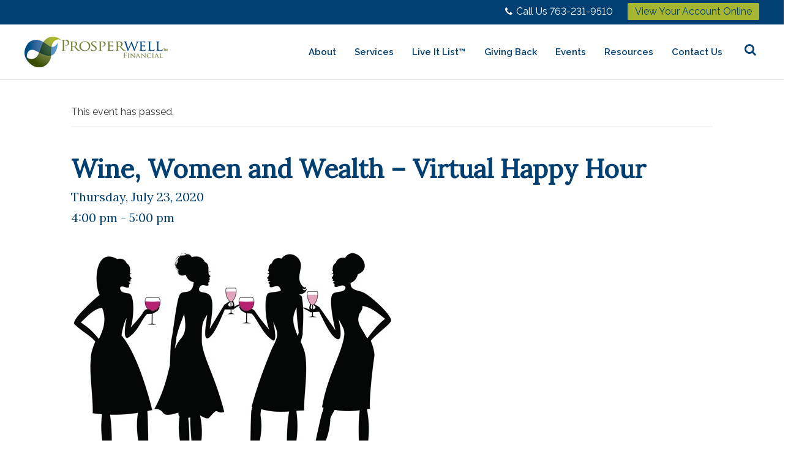

--- FILE ---
content_type: text/html; charset=UTF-8
request_url: https://prosperwell.com/event/wine-women-and-wealth-virtual-happy-hour-6-3/
body_size: 25050
content:
<!DOCTYPE html><html lang="en-US"><head><meta charset="UTF-8"><meta name="viewport" content="width=device-width, initial-scale=1"><link rel="profile" href="http://gmpg.org/xfn/11"><link rel="pingback" href="https://prosperwell.com/xmlrpc.php"><meta name='robots' content='index, follow, max-image-preview:large, max-snippet:-1, max-video-preview:-1' /><style>img:is([sizes="auto" i], [sizes^="auto," i]) { contain-intrinsic-size: 3000px 1500px }</style><link media="all" href="https://prosperwell.com/wp-content/cache/autoptimize/css/autoptimize_b8df532bce0a92618941a3349d6a915b.css" rel="stylesheet"><link media="print" href="https://prosperwell.com/wp-content/cache/autoptimize/css/autoptimize_e84a81d26b93cb071ba03ea6aa3755a3.css" rel="stylesheet"><title>Wine, Women and Wealth - Virtual Happy Hour - Prosperwell Financial</title><link rel="canonical" href="https://prosperwell.com/event/wine-women-and-wealth-virtual-happy-hour-6-3/" /><meta property="og:locale" content="en_US" /><meta property="og:type" content="article" /><meta property="og:title" content="Wine, Women and Wealth - Virtual Happy Hour - Prosperwell Financial" /><meta property="og:description" content="Social distancing is hard, especially when our business thrives on networking and meeting others. Grab a glass of wine and join us for this LIVE virtual networking session to meet other amazing women! Registration is required." /><meta property="og:url" content="https://prosperwell.com/event/wine-women-and-wealth-virtual-happy-hour-6-3/" /><meta property="og:site_name" content="Prosperwell Financial" /><meta property="og:image" content="https://prosperwell.com/wp-content/uploads/2020/04/womenwine.jpg" /><meta property="og:image:width" content="525" /><meta property="og:image:height" content="350" /><meta property="og:image:type" content="image/jpeg" /><meta name="twitter:card" content="summary_large_image" /> <script type="application/ld+json" class="yoast-schema-graph">{"@context":"https://schema.org","@graph":[{"@type":"WebPage","@id":"https://prosperwell.com/event/wine-women-and-wealth-virtual-happy-hour-6-3/","url":"https://prosperwell.com/event/wine-women-and-wealth-virtual-happy-hour-6-3/","name":"Wine, Women and Wealth - Virtual Happy Hour - Prosperwell Financial","isPartOf":{"@id":"https://prosperwell.com/#website"},"primaryImageOfPage":{"@id":"https://prosperwell.com/event/wine-women-and-wealth-virtual-happy-hour-6-3/#primaryimage"},"image":{"@id":"https://prosperwell.com/event/wine-women-and-wealth-virtual-happy-hour-6-3/#primaryimage"},"thumbnailUrl":"https://prosperwell.com/wp-content/uploads/2020/04/womenwine.jpg","datePublished":"2020-06-17T15:12:31+00:00","breadcrumb":{"@id":"https://prosperwell.com/event/wine-women-and-wealth-virtual-happy-hour-6-3/#breadcrumb"},"inLanguage":"en-US","potentialAction":[{"@type":"ReadAction","target":["https://prosperwell.com/event/wine-women-and-wealth-virtual-happy-hour-6-3/"]}]},{"@type":"ImageObject","inLanguage":"en-US","@id":"https://prosperwell.com/event/wine-women-and-wealth-virtual-happy-hour-6-3/#primaryimage","url":"https://prosperwell.com/wp-content/uploads/2020/04/womenwine.jpg","contentUrl":"https://prosperwell.com/wp-content/uploads/2020/04/womenwine.jpg","width":525,"height":350},{"@type":"BreadcrumbList","@id":"https://prosperwell.com/event/wine-women-and-wealth-virtual-happy-hour-6-3/#breadcrumb","itemListElement":[{"@type":"ListItem","position":1,"name":"Home","item":"https://prosperwell.com/"},{"@type":"ListItem","position":2,"name":"Events","item":"https://prosperwell.com/events/"},{"@type":"ListItem","position":3,"name":"Wine, Women and Wealth &#8211; Virtual Happy Hour"}]},{"@type":"WebSite","@id":"https://prosperwell.com/#website","url":"https://prosperwell.com/","name":"Prosperwell Financial","description":"Wealth Management For Individuals, Companies, and Sports and Entertainment","publisher":{"@id":"https://prosperwell.com/#organization"},"potentialAction":[{"@type":"SearchAction","target":{"@type":"EntryPoint","urlTemplate":"https://prosperwell.com/?s={search_term_string}"},"query-input":{"@type":"PropertyValueSpecification","valueRequired":true,"valueName":"search_term_string"}}],"inLanguage":"en-US"},{"@type":"Organization","@id":"https://prosperwell.com/#organization","name":"Prosperwell Financial","url":"https://prosperwell.com/","logo":{"@type":"ImageObject","inLanguage":"en-US","@id":"https://prosperwell.com/#/schema/logo/image/","url":"https://prosperwell.com/wp-content/uploads/2017/12/logo2.png","contentUrl":"https://prosperwell.com/wp-content/uploads/2017/12/logo2.png","width":234,"height":50,"caption":"Prosperwell Financial"},"image":{"@id":"https://prosperwell.com/#/schema/logo/image/"}},{"@type":"Event","name":"Wine, Women and Wealth &#8211; Virtual Happy Hour","description":"Social distancing is hard, especially when our business thrives on networking and meeting others. Grab a glass of wine and join us for this LIVE virtual networking session to meet other amazing women! Registration is required.","image":{"@id":"https://prosperwell.com/event/wine-women-and-wealth-virtual-happy-hour-6-3/#primaryimage"},"url":"https://prosperwell.com/event/wine-women-and-wealth-virtual-happy-hour-6-3/","eventAttendanceMode":"https://schema.org/OfflineEventAttendanceMode","eventStatus":"https://schema.org/EventScheduled","startDate":"2020-07-23T16:00:00-05:00","endDate":"2020-07-23T17:00:00-05:00","organizer":{"@type":"Person","name":"Prosperwell Financial","description":"","url":"","telephone":"(763) 231-9510","email":"&#101;v&#101;n&#116;&#115;&#64;p&#114;osp&#101;&#114;&#119;&#101;ll&#46;&#99;&#111;m"},"offers":{"@type":"Offer","price":"0","priceCurrency":"USD","url":"https://prosperwell.com/event/wine-women-and-wealth-virtual-happy-hour-6-3/","category":"primary","availability":"inStock","validFrom":"2020-06-17T00:00:00+00:00"},"@id":"https://prosperwell.com/event/wine-women-and-wealth-virtual-happy-hour-6-3/#event","mainEntityOfPage":{"@id":"https://prosperwell.com/event/wine-women-and-wealth-virtual-happy-hour-6-3/"}}]}</script> <link rel='dns-prefetch' href='//connect.facebook.net' /><link rel='dns-prefetch' href='//fonts.googleapis.com' /><link rel="alternate" type="application/rss+xml" title="Prosperwell Financial &raquo; Feed" href="https://prosperwell.com/feed/" /><link rel="alternate" type="text/calendar" title="Prosperwell Financial &raquo; iCal Feed" href="https://prosperwell.com/events/?ical=1" />  <script src="//www.googletagmanager.com/gtag/js?id=G-MRR74JPQK7"  data-cfasync="false" data-wpfc-render="false" type="text/javascript" async></script> <script data-cfasync="false" data-wpfc-render="false" type="text/javascript">var mi_version = '9.11.1';
				var mi_track_user = true;
				var mi_no_track_reason = '';
								var MonsterInsightsDefaultLocations = {"page_location":"https:\/\/prosperwell.com\/event\/wine-women-and-wealth-virtual-happy-hour-6-3\/"};
								MonsterInsightsDefaultLocations.page_location = window.location.href;
								if ( typeof MonsterInsightsPrivacyGuardFilter === 'function' ) {
					var MonsterInsightsLocations = (typeof MonsterInsightsExcludeQuery === 'object') ? MonsterInsightsPrivacyGuardFilter( MonsterInsightsExcludeQuery ) : MonsterInsightsPrivacyGuardFilter( MonsterInsightsDefaultLocations );
				} else {
					var MonsterInsightsLocations = (typeof MonsterInsightsExcludeQuery === 'object') ? MonsterInsightsExcludeQuery : MonsterInsightsDefaultLocations;
				}

								var disableStrs = [
										'ga-disable-G-MRR74JPQK7',
									];

				/* Function to detect opted out users */
				function __gtagTrackerIsOptedOut() {
					for (var index = 0; index < disableStrs.length; index++) {
						if (document.cookie.indexOf(disableStrs[index] + '=true') > -1) {
							return true;
						}
					}

					return false;
				}

				/* Disable tracking if the opt-out cookie exists. */
				if (__gtagTrackerIsOptedOut()) {
					for (var index = 0; index < disableStrs.length; index++) {
						window[disableStrs[index]] = true;
					}
				}

				/* Opt-out function */
				function __gtagTrackerOptout() {
					for (var index = 0; index < disableStrs.length; index++) {
						document.cookie = disableStrs[index] + '=true; expires=Thu, 31 Dec 2099 23:59:59 UTC; path=/';
						window[disableStrs[index]] = true;
					}
				}

				if ('undefined' === typeof gaOptout) {
					function gaOptout() {
						__gtagTrackerOptout();
					}
				}
								window.dataLayer = window.dataLayer || [];

				window.MonsterInsightsDualTracker = {
					helpers: {},
					trackers: {},
				};
				if (mi_track_user) {
					function __gtagDataLayer() {
						dataLayer.push(arguments);
					}

					function __gtagTracker(type, name, parameters) {
						if (!parameters) {
							parameters = {};
						}

						if (parameters.send_to) {
							__gtagDataLayer.apply(null, arguments);
							return;
						}

						if (type === 'event') {
														parameters.send_to = monsterinsights_frontend.v4_id;
							var hookName = name;
							if (typeof parameters['event_category'] !== 'undefined') {
								hookName = parameters['event_category'] + ':' + name;
							}

							if (typeof MonsterInsightsDualTracker.trackers[hookName] !== 'undefined') {
								MonsterInsightsDualTracker.trackers[hookName](parameters);
							} else {
								__gtagDataLayer('event', name, parameters);
							}
							
						} else {
							__gtagDataLayer.apply(null, arguments);
						}
					}

					__gtagTracker('js', new Date());
					__gtagTracker('set', {
						'developer_id.dZGIzZG': true,
											});
					if ( MonsterInsightsLocations.page_location ) {
						__gtagTracker('set', MonsterInsightsLocations);
					}
										__gtagTracker('config', 'G-MRR74JPQK7', {"forceSSL":"true","link_attribution":"true"} );
										window.gtag = __gtagTracker;										(function () {
						/* https://developers.google.com/analytics/devguides/collection/analyticsjs/ */
						/* ga and __gaTracker compatibility shim. */
						var noopfn = function () {
							return null;
						};
						var newtracker = function () {
							return new Tracker();
						};
						var Tracker = function () {
							return null;
						};
						var p = Tracker.prototype;
						p.get = noopfn;
						p.set = noopfn;
						p.send = function () {
							var args = Array.prototype.slice.call(arguments);
							args.unshift('send');
							__gaTracker.apply(null, args);
						};
						var __gaTracker = function () {
							var len = arguments.length;
							if (len === 0) {
								return;
							}
							var f = arguments[len - 1];
							if (typeof f !== 'object' || f === null || typeof f.hitCallback !== 'function') {
								if ('send' === arguments[0]) {
									var hitConverted, hitObject = false, action;
									if ('event' === arguments[1]) {
										if ('undefined' !== typeof arguments[3]) {
											hitObject = {
												'eventAction': arguments[3],
												'eventCategory': arguments[2],
												'eventLabel': arguments[4],
												'value': arguments[5] ? arguments[5] : 1,
											}
										}
									}
									if ('pageview' === arguments[1]) {
										if ('undefined' !== typeof arguments[2]) {
											hitObject = {
												'eventAction': 'page_view',
												'page_path': arguments[2],
											}
										}
									}
									if (typeof arguments[2] === 'object') {
										hitObject = arguments[2];
									}
									if (typeof arguments[5] === 'object') {
										Object.assign(hitObject, arguments[5]);
									}
									if ('undefined' !== typeof arguments[1].hitType) {
										hitObject = arguments[1];
										if ('pageview' === hitObject.hitType) {
											hitObject.eventAction = 'page_view';
										}
									}
									if (hitObject) {
										action = 'timing' === arguments[1].hitType ? 'timing_complete' : hitObject.eventAction;
										hitConverted = mapArgs(hitObject);
										__gtagTracker('event', action, hitConverted);
									}
								}
								return;
							}

							function mapArgs(args) {
								var arg, hit = {};
								var gaMap = {
									'eventCategory': 'event_category',
									'eventAction': 'event_action',
									'eventLabel': 'event_label',
									'eventValue': 'event_value',
									'nonInteraction': 'non_interaction',
									'timingCategory': 'event_category',
									'timingVar': 'name',
									'timingValue': 'value',
									'timingLabel': 'event_label',
									'page': 'page_path',
									'location': 'page_location',
									'title': 'page_title',
									'referrer' : 'page_referrer',
								};
								for (arg in args) {
																		if (!(!args.hasOwnProperty(arg) || !gaMap.hasOwnProperty(arg))) {
										hit[gaMap[arg]] = args[arg];
									} else {
										hit[arg] = args[arg];
									}
								}
								return hit;
							}

							try {
								f.hitCallback();
							} catch (ex) {
							}
						};
						__gaTracker.create = newtracker;
						__gaTracker.getByName = newtracker;
						__gaTracker.getAll = function () {
							return [];
						};
						__gaTracker.remove = noopfn;
						__gaTracker.loaded = true;
						window['__gaTracker'] = __gaTracker;
					})();
									} else {
										console.log("");
					(function () {
						function __gtagTracker() {
							return null;
						}

						window['__gtagTracker'] = __gtagTracker;
						window['gtag'] = __gtagTracker;
					})();
									}</script>  <script defer src="[data-uri]"></script> <link rel='stylesheet' id='dashicons-css' href='https://prosperwell.com/wp-includes/css/dashicons.min.css?ver=6.8.3' type='text/css' media='all' /><style id='wp-emoji-styles-inline-css' type='text/css'>img.wp-smiley, img.emoji {
		display: inline !important;
		border: none !important;
		box-shadow: none !important;
		height: 1em !important;
		width: 1em !important;
		margin: 0 0.07em !important;
		vertical-align: -0.1em !important;
		background: none !important;
		padding: 0 !important;
	}</style><style id='safe-svg-svg-icon-style-inline-css' type='text/css'>.safe-svg-cover{text-align:center}.safe-svg-cover .safe-svg-inside{display:inline-block;max-width:100%}.safe-svg-cover svg{fill:currentColor;height:100%;max-height:100%;max-width:100%;width:100%}</style><style id='flash-style-inline-css' type='text/css'>/* Link Color */
		#site-navigation ul li:hover > a,#site-navigation ul li.current-menu-item > a,#site-navigation ul li.current_page_item  > a,.main-navigation .current_page_ancestor > a,.main-navigation .current-menu-ancestor > a,#site-navigation ul.sub-menu li:hover > a,#site-navigation ul li ul.sub-menu li.menu-item-has-children ul li:hover > a,#site-navigation ul li ul.sub-menu li.menu-item-has-children:hover > .menu-item,body.transparent #masthead .header-bottom #site-navigation ul li:hover > .menu-item,body.transparent #masthead .header-bottom #site-navigation ul li:hover > a,body.transparent #masthead .header-bottom #site-navigation ul.sub-menu li:hover > a,body.transparent #masthead .header-bottom #site-navigation ul.sub-menu li.menu-item-has-children ul li:hover > a,body.transparent.header-sticky #masthead-sticky-wrapper #masthead .header-bottom #site-navigation ul.sub-menu li > a:hover,.tg-service-widget .service-title-wrap a:hover,.tg-service-widget .service-more,.feature-product-section .button-group button:hover ,.fun-facts-section .fun-facts-icon-wrap,.fun-facts-section .tg-fun-facts-widget.tg-fun-facts-layout-2 .counter-wrapper,.blog-section .row:nth-child(odd) .blog-content .entry-title a:hover,.blog-section .row:nth-child(even) .blog-content .entry-title a:hover ,.blog-section .tg-blog-widget-layout-2 .blog-content .read-more-container .read-more a,footer.footer-layout #top-footer .widget-title::first-letter,footer.footer-layout #top-footer .widget ul li a:hover,footer.footer-layout #bottom-footer .copyright .copyright-text a:hover,footer.footer-layout #bottom-footer .footer-menu ul li a:hover,.archive #primary .entry-content-block h2.entry-title a:hover,.blog #primary .entry-content-block h2.entry-title a:hover,#secondary .widget ul li a:hover,.woocommerce-Price-amount.amount,.team-wrapper .team-content-wrapper .team-social a:hover,.testimonial-container .testimonial-wrapper .testimonial-slide .testominial-content-wrapper .testimonial-icon,.footer-menu li a:hover,.tg-feature-product-filter-layout .button.is-checked:hover,.tg-service-widget.tg-service-layout-4 .service-icon-wrap,.blog-section .tg-blog-widget-layout-2 .entry-title a:hover,
			.blog-section .tg-blog-widget-layout-2 .read-more-container .read-more:hover a,
			.tg-blog-widget-layout-2 .read-more-container .entry-author:hover a,
			.tg-blog-widget-layout-2 .read-more-container .entry-author:hover,.blog-section .blog-wrapper.tg-blog-widget-layout-3 .entry-author:hover a, .blog-section .blog-wrapper.tg-blog-widget-layout-3 .entry-author:hover .fa,.entry-title a:hover,
			.blog-section .blog-wrapper.tg-blog-widget-layout-4 .read-more-container span:hover a, .blog-section .blog-wrapper.tg-blog-widget-layout-4 .read-more-container span:hover .fa,.blog-section .blog-wrapper.tg-blog-widget-layout-4 .read-more-container .read-more a,.blog-section .blog-wrapper.tg-blog-widget-layout-5 .entry-author:hover a, .blog-section .blog-wrapper.tg-blog-widget-layout-5 .entry-author:hover .fa,.menu-item-has-children:hover > .sub-toggle,#site-navigation ul li ul.sub-menu li.menu-item-has-children:hover .sub-toggle, .entry-content a{
					color: #e7e7e7;
	}
	.post .entry-content-block .entry-meta a:hover, .post .entry-content-block .entry-meta span:hover,#primary .entry-footer span a:hover{
		color: #e7e7e7;
	}
	.widget_archive a:hover::before, .widget_categories a:hover:before, .widget_pages a:hover:before, .widget_meta a:hover:before, .widget_recent_comments a:hover:before, .widget_recent_entries a:hover:before, .widget_rss a:hover:before, .widget_nav_menu a:hover:before, .widget_archive li a:hover, .widget_categories li a:hover, .widget_pages li a:hover, .widget_meta li a:hover, .widget_recent_comments li a:hover, .widget_recent_entries li a:hover, .widget_rss li a:hover, .widget_nav_menu li a:hover, .widget_tag_cloud a:hover,#top-footer .widget ul li:hover a, #top-footer .widget ul li:hover a:before{
		color: #e7e7e7;
	}
	.blog-section .tg-blog-widget-layout-1 .tg-blog-widget:hover, #scroll-up,.header-bottom .search-wrap .search-box .searchform .btn:hover,.header-bottom .cart-wrap .flash-cart-views a span,body.transparent #masthead .header-bottom #site-navigation ul li a::before,.tg-slider-widget.slider-dark .swiper-wrapper .slider-content .btn-wrapper a:hover,.section-title-wrapper .section-title:after,.about-section .about-content-wrapper .btn-wrapper a,.tg-service-widget .service-icon-wrap,.team-wrapper .team-content-wrapper .team-designation:after,.blog-section .tg-blog-widget-layout-1:hover,.blog-section .tg-blog-widget-layout-2 .post-image .entry-date,.blog-section .tg-blog-widget-layout-2 .blog-content .post-readmore,.pricing-table-section .tg-pricing-table-widget:hover,.pricing-table-section .tg-pricing-table-widget.tg-pricing-table-layout-2 .pricing,.pricing-table-section .tg-pricing-table-widget.tg-pricing-table-layout-2 .btn-wrapper a,footer.footer-layout #top-footer .widget_tag_cloud .tagcloud a:hover,#secondary .widget-title:after, #secondary .searchform .btn:hover,#primary .searchform .btn:hover,  #respond #commentform .form-submit input,.woocommerce ul.products li.product .onsale,.woocommerce ul.products li.product .button,.woocommerce #respond input#submit.alt,.woocommerce a.button.alt,.woocommerce button.button.alt,.woocommerce input.button.alt,.added_to_cart.wc-forward,.testimonial-container .swiper-pagination.testimonial-pager .swiper-pagination-bullet:hover, .testimonial-container .swiper-pagination.testimonial-pager .swiper-pagination-bullet.swiper-pagination-bullet-active,.tg-service-widget.tg-service-layout-5 .service-icon-wrap .fa,.blog-section .blog-wrapper.tg-blog-widget-layout-3 .entry-date,.blog-section .blog-wrapper.tg-blog-widget-layout-4 .read-more-container:before,.blog-section .blog-wrapper.tg-blog-widget-layout-5 .entry-date ,.woocommerce .widget_price_filter .ui-slider .ui-slider-range,.woocommerce .widget_price_filter .ui-slider .ui-slider-handle,.header-bottom .wishlist a span,.yith-wcwl-wishlistexistsbrowse a,.woocommerce a.add_to_wishlist.button.alt {
		background-color: #e7e7e7;
	}
	.feature-product-section .tg-feature-product-layout-2 .tg-container .tg-column-wrapper .tg-feature-product-widget .featured-image-desc, .tg-team-widget.tg-team-layout-3 .team-wrapper .team-img .team-social {
		background-color: rgba( 231, 231, 231, 0.8);
	}
	#respond #commentform .form-submit input:hover,.call-to-action-section .btn-wrapper a:hover{
	background-color: #d3d3d3;
	}

	.tg-slider-widget.slider-dark .swiper-wrapper .slider-content .btn-wrapper a:hover,footer.footer-layout #top-footer .widget_tag_cloud .tagcloud a:hover {
		border-color: #e7e7e7;
	}
	body.transparent.header-sticky #masthead-sticky-wrapper.is-sticky #masthead .header-bottom #site-navigation ul li.current-flash-item a, #site-navigation ul li.current-flash-item a, body.transparent.header-sticky #masthead-sticky-wrapper #masthead .header-bottom #site-navigation ul li:hover > a{
			color: #e7e7e7;
		}

	.tg-service-widget .service-icon-wrap:after{
			border-top-color: #e7e7e7;
		}
	body.transparent.header-sticky #masthead-sticky-wrapper #masthead .header-bottom .search-wrap .search-icon:hover, body.transparent #masthead .header-bottom .search-wrap .search-icon:hover, .header-bottom .search-wrap .search-icon:hover {
	  border-color: #e7e7e7;
	}
	body.transparent.header-sticky #masthead-sticky-wrapper #masthead .header-bottom .search-wrap .search-icon:hover, body.transparent #masthead .header-bottom .search-wrap .search-icon:hover, .header-bottom .search-wrap .search-icon:hover {
	  color: #e7e7e7;
	}

	.feature-product-section .tg-feature-product-widget .featured-image-desc::before,.blog-section .row:nth-child(odd) .tg-blog-widget:hover .post-image::before{
			border-right-color: #e7e7e7;
		}
	.feature-product-section .tg-feature-product-widget .featured-image-desc::before,.blog-section .row:nth-child(odd) .tg-blog-widget:hover .post-image::before,footer.footer-layout #top-footer .widget-title,.blog-section .row:nth-child(2n) .tg-blog-widget:hover .post-image::before{
		border-left-color: #e7e7e7;
	}
		.tg-service-widget .service-more:hover,.blog-section .blog-wrapper.tg-blog-widget-layout-4 .read-more-container .read-more a:hover{
		color: #d3d3d3;
	}
	.about-section .about-content-wrapper .btn-wrapper a:hover,.popular-batch,.tg-pricing-widget-block.tg-pricing-table-layout-1:hover .btn-wrapper a,.tg-pricing-widget-block.tg-pricing-table-layout-2 .btn-wrapper a:hover,
	.tg-pricing-widget-block.tg-pricing-table-layout-3 .btn-wrapper a:hover,
	.tg-pricing-widget-block.tg-pricing-table-layout-4 .btn-wrapper a:hover,.tg-pricing-widget-block.tg-pricing-table-layout-4.featured-pricing .btn-wrapper a{
		background-color: #d3d3d3;
	}
	.tg-pricing-widget-block.tg-pricing-table-layout-2 .pricing::before{
		border-bottom-color: #e7e7e7;
	}
	.tg-pricing-widget-block.tg-pricing-table-layout-1:hover,
	.tg-pricing-widget-block.tg-pricing-table-layout-2 .pricing,.tg-pricing-widget-block.tg-pricing-table-layout-2 .btn-wrapper a,.tg-pricing-widget-block.tg-pricing-table-layout-3.featured-pricing .pricing-title-wrapper,.tg-pricing-widget-block.tg-pricing-table-layout-3 .btn-wrapper a,.tg-pricing-widget-block.tg-pricing-table-layout-4 .btn-wrapper a,.tg-pricing-widget-block.tg-pricing-table-layout-4.featured-pricing{
		background-color: #e7e7e7;
	}
	.tg-pricing-widget-block.tg-pricing-table-layout-3 .pricing-table-title,.tg-pricing-widget-block.tg-pricing-table-layout-4 .pricing,.tg-pricing-widget-block.tg-pricing-table-layout-4 .pricing .price{
		color: #e7e7e7;
	}
	.divider,.tg-team-widget.tg-team-layout-5 .team-designation,.tg-team-widget.tg-team-layout-5 .team-social a{
		color: #e7e7e7;
	}
	.tg-team-widget.tg-team-layout-5 .team-social a:hover{
		color: #d3d3d3;
	}
	.tg-team-widget.tg-team-layout-4:hover .team-img::before{
		background-color: rgba( 231, 231, 231, 0.8);
	}
	.call-to-action-section .btn-wrapper a:hover{
		border-color: #d3d3d3;
	}
	.tg-team-widget.tg-team-layout-4 .team-content-wrapper{
		border-bottom-color: #e7e7e7;
	}
	.tg-fun-facts-widget.tg-fun-facts-layout-5:hover,.tg-fun-facts-widget.tg-fun-facts-layout-6 .fun-facts-wrapper,.tg-fun-facts-widget.tg-fun-facts-layout-6 .fun-facts-wrapper::before{
		background-color: #e7e7e7;
	}
	.tg-fun-facts-widget.tg-fun-facts-layout-6 .fun-facts-wrapper::after{
		border-bottom-color: #e7e7e7;
	}
	.tg-fun-facts-widget.tg-fun-facts-layout-5:hover{
		border-color: #e7e7e7;
	}
	.testimonial-container .testimonial-icon{
		color: #e7e7e7;
	}
	.tg-testimonial-widget.tg-testimonial-widget-layout-2 .testimonial-container .testimonial-client-detail .testimonial-img img,.tg-testimonial-widget.tg-testimonial-widget-layout-3 .testimonial-container .testimonial-client-detail .testimonial-img{
		border-color: #e7e7e7;
	}
	.progress-bar-rating{
		background-color: #e7e7e7;
	}
	.tab-list ul li.ui-tabs-active.ui-state-active a{
		color: #e7e7e7;
	}
	.woocommerce ul.products li.product .button:hover, .woocommerce #respond input#submit.alt:hover, .woocommerce a.button.alt:hover, .woocommerce button.button.alt:hover, .woocommerce input.button.alt:hover{
		background-color: #d3d3d3;
	}
	.wc-cat-content .wc-cat-content-number{
		color: #e7e7e7;
	}
	.cp-flip:before,.cp-eclipse,.cp-boxes:before,.cp-boxes:after,.cp-bubble{
		background: #e7e7e7;
	}
	.cp-bubble:before,.cp-bubble:after{
		background-color: #e7e7e7;
	}
	.cp-round:after,.cp-skeleton{
		border-top-color: #e7e7e7;
	}
	.cp-skeleton:before,.cp-eclipse:after{
		border-left-color: #e7e7e7;
	}
	.cp-skeleton:after,.cp-eclipse:before{
		border-right-color: #e7e7e7;
	}
	.tribe-list-widget li:hover .tribe-event-start-date,.tribe-list-widget li:hover .tribe-event-title-block::after,.tribe-events-widget-link a,.tribe-list-widget li:hover .tribe-event-title-block,.wpcf7-form input[type="submit"]{
		background-color: #e7e7e7;
	}
	.tribe-events-widget-link a:hover,.wpcf7-form input[type="submit"]:hover{
		background-color: #d3d3d3;
	}
	.tribe-list-widget li:hover .tribe-event-title-block::after{
		border-color: #e7e7e7;
	}
	.woocommerce .widget_price_filter .price_slider_wrapper .ui-widget-content{
		background-color: #d3d3d3;
	}
	.yith-wcwl-wishlistexistsbrowse a:hover,.woocommerce a.add_to_wishlist.button.alt:hover{
	    background-color: #d3d3d3;
	}
	.tg-button{
		background-color: #e7e7e7;
	}
	.tg-button:hover{
		background-color: #d3d3d3;
	}
	@media(max-width: 980px){
		#site-navigation ul li.menu-item-has-children .sub-toggle{
			background-color: #e7e7e7;
		}
	}

		@media screen and (min-width: 56.875em) {
			.main-navigation li:hover > a,
			.main-navigation li.focus > a {
				color: #e7e7e7;
			}
		}
	

		/* Main Text Color */
		.tg-slider-widget .swiper-button-next::before,.tg-slider-widget .swiper-button-prev::before,.section-title-wrapper .section-title,.tg-service-widget .service-title-wrap a ,.team-wrapper .team-content-wrapper .team-title a,.tg-testimonial-widget-layout-3 .testimonial-container .testimonial-wrapper .testimonial-slide .testimonial-client-detail .client-detail-block .testimonial-title,.tg-testimonial-widget-layout-2 .testimonial-container .testimonial-wrapper .testimonial-slide .testimonial-client-detail .client-detail-block .testimonial-title,.tg-testimonial-widget-layout-1 .testimonial-container .testimonial-wrapper .testimonial-slide .testimonial-client-detail .client-detail-block .testimonial-title,.blog-section .row:nth-child(odd) .blog-content .entry-title a,.blog-section .row:nth-child(even) .blog-content .entry-title a,.pricing-table-section .tg-pricing-table-widget .pricing-table-title ,.pricing-table-section .tg-pricing-table-widget .pricing,.pricing-table-section .tg-pricing-table-widget .btn-wrapper a,.pricing-table-section .tg-pricing-table-widget.standard .popular-batch,.single-post #primary .author-description .author-description-block .author-title,.section-title-wrapper .section-title,.tg-service-widget .service-title-wrap a,.tg-service-widget .service-title-wrap a {
			color: #003f72;
		}
		.header-bottom .search-wrap .search-box .searchform .btn,.tg-slider-widget .swiper-wrapper .slider-content .btn-wrapper a:hover,.testimonial-container .swiper-pagination.testimonial-pager .swiper-pagination-bullet{
			background-color: #003f72;
		}

		.feature-product-section .tg-feature-product-layout-2 .tg-container .tg-column-wrapper .tg-feature-product-widget .featured-image-desc::before{
			border-right-color: #003f72;
		}
		.woocommerce ul.products li.product h3,.wc-cat-content .wc-cat-content-title,.section-title,.blog-section .tg-blog-widget-layout-2 .entry-title a,.entry-title a,.team-wrapper .team-title,.tg-pricing-widget-block .pricing-table-title{
			color: #003f72;
		}
	

		/* Secondary Text Color */
		.tg-service-widget .service-content-wrap,.section-title-wrapper .section-description,.team-wrapper .team-content-wrapper .team-content,.testimonial-container .testimonial-wrapper .testimonial-slide .testominial-content-wrapper .testimonial-content,body, button, input, select, textarea,.archive #primary .entry-content-block .entry-content, .blog #primary .entry-content-block .entry-content {
			color: #003f72;
		}
	.tg-service-widget.tg-service-layout-4 .service-content-wrap,.tg-service-widget.tg-service-layout-5 .service-content-wrap,.section-description,.entry-content, .entry-summary,.blog-section .blog-wrapper.tg-blog-widget-layout-3 .tg-blog-widget:hover .entry-summary,.blog-section .blog-wrapper.tg-blog-widget-layout-4 .tg-blog-widget:hover .entry-summary,.blog-section .blog-wrapper.tg-blog-widget-layout-5 .tg-blog-widget:hover .entry-summary,.blog-section .row:nth-child(2n+1) .entry-summary,.blog-section .row:nth-child(2n) .entry-summary,.tg-pricing-widget-block .pricing-table-features li,.comment-content{
		color: #003f72;
	}
	

		/* Site Title */
		.site-branding {
			margin: 0 auto 0 0;
		}

		.site-branding {
			clip: rect(1px, 1px, 1px, 1px);
			position: absolute !important;
			height: 1px;
			width: 1px;
			overflow: hidden;
		}</style><link rel='stylesheet' id='popup-maker-site-css' href='https://prosperwell.com/wp-content/cache/autoptimize/css/autoptimize_single_d6c13741f5ce1e6e4f94f6b9ca880f9c.css?generated=1756133993&#038;ver=1.21.5' type='text/css' media='all' /><link rel='stylesheet' id='kirki_google_fonts-css' href='https://fonts.googleapis.com/css?family=Raleway%3A600%2Cregular%7CLora%3Aregular&#038;subset=latin-ext&#038;ver=3.0.16' type='text/css' media='all' /><style id='kirki-styles-flash_config-inline-css' type='text/css'>.site-header .header-top{background-color:#003f72;}.header-top .contact-info li, .header-top .left-content,.contact-info span, .header-top .right-content{color:#ffffff;}#site-navigation ul li a,.transparent.header-sticky .is-sticky #site-navigation ul li a{color:#003f72;}#site-navigation ul li:hover > a,body.transparent.header-sticky #masthead-sticky-wrapper #masthead .header-bottom #site-navigation ul li:hover > a{color:#a7b631;}#site-navigation ul li.current-menu-item > a, #site-navigation ul li.current_page_item  > a,#site-navigation ul li.current-menu-item > a, #site-navigation ul li.current_page_item  > a, body.transparent.header-sticky #masthead-sticky-wrapper.is-sticky #masthead .header-bottom #site-navigation ul li.current-flash-item a, #site-navigation ul li.current-flash-item a{color:#a7b631;}#site-navigation ul li a{font-size:15px;}#site-navigation ul li{padding-right:30px;font-family:Raleway, Helvetica, Arial, sans-serif;font-weight:600;font-style:normal;text-transform:none;}#site-navigation ul.sub-menu li a{color:#003f72;font-size:14px;}#site-navigation ul.sub-menu li:hover > a{color:#a7b631;}#site-navigation ul.sub-menu li.current-menu-item a{color:#a7b631;}#site-navigation ul li ul li{font-family:Raleway, Helvetica, Arial, sans-serif;font-weight:600;font-style:normal;text-transform:none;}.breadcrumb-trail.breadcrumbs .trail-title{font-size:28px;}.breadcrumb-trail.breadcrumbs{background-color:#f4f4f4;}.breadcrumb-trail h1{color:#003f72;}.breadcrumb-trail.breadcrumbs .trail-items li span, .breadcrumb-trail.breadcrumbs .trail-items li span a{font-size:12px;}#top-footer,.scroll-up-footer #footer-scroll-up{background-color:#f4f4f4;}#top-footer *, #top-footer .widget ul li a, #top-footer .widget ul li a::before{color:#4f4e4f;}#bottom-footer{background-color:#f4f4f4;}#bottom-footer .copyright-text{color:#4f4e4f;}#bottom-footer .copyright-text a{color:#254898;}#site-navigation li,#site-navigation ul li li,body{font-family:Raleway, Helvetica, Arial, sans-serif;font-size:16px;font-weight:400;font-style:normal;letter-spacing:0px;line-height:1.5;text-align:inherit;text-transform:none;color:#333333;}#secondary .widget-title{font-family:Lora, Georgia, serif;font-size:36px;font-weight:400;font-style:normal;letter-spacing:0px;line-height:1.5;text-align:inherit;text-transform:none;color:#003f72;}h1{font-family:Lora, Georgia, serif;font-size:36px;font-weight:400;font-style:normal;letter-spacing:0px;line-height:1.5;text-align:inherit;text-transform:none;color:#003f72;}h2{font-family:Lora, Georgia, serif;font-size:30px;font-weight:400;font-style:normal;letter-spacing:0px;line-height:1.5;text-align:inherit;text-transform:none;color:#003f72;}h3{font-family:Lora, Georgia, serif;font-size:25px;font-weight:400;font-style:normal;letter-spacing:0px;line-height:1.5;text-align:inherit;text-transform:none;color:#003f72;}h4{font-family:Lora, Georgia, serif;font-size:20px;font-weight:400;font-style:normal;letter-spacing:0px;line-height:1.5;text-align:inherit;text-transform:none;color:#003f72;}h5{font-family:Lora, Georgia, serif;font-size:18px;font-weight:400;font-style:normal;letter-spacing:0px;line-height:1.5;text-align:inherit;text-transform:none;color:#003f72;}h6{font-family:Lora, Georgia, serif;font-size:16px;font-weight:400;font-style:normal;letter-spacing:0px;line-height:1.5;text-align:inherit;text-transform:none;color:#003f72;}</style> <script defer type="text/javascript" src="https://prosperwell.com/wp-includes/js/jquery/jquery.min.js?ver=3.7.1" id="jquery-core-js"></script> <script defer type="text/javascript" src="https://prosperwell.com/wp-includes/js/jquery/jquery-migrate.min.js?ver=3.4.1" id="jquery-migrate-js"></script> <script defer type="text/javascript" src="https://prosperwell.com/wp-content/cache/autoptimize/js/autoptimize_single_bcdda4c2a25e1250e7218ed644ae04f5.js?ver=9c44e11f3503a33e9540" id="tribe-common-js"></script> <script defer type="text/javascript" src="https://prosperwell.com/wp-content/cache/autoptimize/js/autoptimize_single_ee54704f72f7b625207a9ef7460fb602.js?ver=4208de2df2852e0b91ec" id="tribe-events-views-v2-breakpoints-js"></script> <script defer type="text/javascript" src="https://prosperwell.com/wp-content/plugins/google-analytics-for-wordpress/assets/js/frontend-gtag.min.js?ver=9.11.1" id="monsterinsights-frontend-script-js" data-wp-strategy="async"></script> <script data-cfasync="false" data-wpfc-render="false" type="text/javascript" id='monsterinsights-frontend-script-js-extra'>var monsterinsights_frontend = {"js_events_tracking":"true","download_extensions":"doc,pdf,ppt,zip,xls,docx,pptx,xlsx","inbound_paths":"[{\"path\":\"\\\/go\\\/\",\"label\":\"affiliate\"},{\"path\":\"\\\/recommend\\\/\",\"label\":\"affiliate\"}]","home_url":"https:\/\/prosperwell.com","hash_tracking":"false","v4_id":"G-MRR74JPQK7"};</script> <script defer type="text/javascript" src="https://prosperwell.com/wp-includes/js/tinymce/tinymce.min.js?ver=49110-20250317" id="wp-tinymce-root-js"></script> <script defer type="text/javascript" src="https://prosperwell.com/wp-includes/js/tinymce/plugins/compat3x/plugin.min.js?ver=49110-20250317" id="wp-tinymce-js"></script> <link rel="https://api.w.org/" href="https://prosperwell.com/wp-json/" /><link rel="alternate" title="JSON" type="application/json" href="https://prosperwell.com/wp-json/wp/v2/tribe_events/7233" /><link rel="EditURI" type="application/rsd+xml" title="RSD" href="https://prosperwell.com/xmlrpc.php?rsd" /><link rel='shortlink' href='https://prosperwell.com/?p=7233' /><link rel="alternate" title="oEmbed (JSON)" type="application/json+oembed" href="https://prosperwell.com/wp-json/oembed/1.0/embed?url=https%3A%2F%2Fprosperwell.com%2Fevent%2Fwine-women-and-wealth-virtual-happy-hour-6-3%2F" /><link rel="alternate" title="oEmbed (XML)" type="text/xml+oembed" href="https://prosperwell.com/wp-json/oembed/1.0/embed?url=https%3A%2F%2Fprosperwell.com%2Fevent%2Fwine-women-and-wealth-virtual-happy-hour-6-3%2F&#038;format=xml" /><meta name="et-api-version" content="v1"><meta name="et-api-origin" content="https://prosperwell.com"><link rel="https://theeventscalendar.com/" href="https://prosperwell.com/wp-json/tribe/tickets/v1/" /><meta name="tec-api-version" content="v1"><meta name="tec-api-origin" content="https://prosperwell.com"><link rel="alternate" href="https://prosperwell.com/wp-json/tribe/events/v1/events/7233" /><link rel="icon" href="https://prosperwell.com/wp-content/uploads/2018/10/cropped-prosperwell-fav-32x32.png" sizes="32x32" /><link rel="icon" href="https://prosperwell.com/wp-content/uploads/2018/10/cropped-prosperwell-fav-192x192.png" sizes="192x192" /><link rel="apple-touch-icon" href="https://prosperwell.com/wp-content/uploads/2018/10/cropped-prosperwell-fav-180x180.png" /><meta name="msapplication-TileImage" content="https://prosperwell.com/wp-content/uploads/2018/10/cropped-prosperwell-fav-270x270.png" /><style type="text/css" id="wp-custom-css">html {
	scroll-behavior: smooth !important;
}



/*Custom Team Page Code*/
.team-page-grid {
	display: grid !important;
	grid-template-columns: calc(30% - ( 0.7 * 30px ) ) calc(30% - ( 0.7 * 30px ) ) calc(30% - ( 0.7 * 30px ) );
	column-gap: 30px;
	row-gap: 20px;
	grid-template-rows: 1fr 1fr 1fr;
	justify-content: center;
}
.contact-list a {
	color: rgb(0, 63, 114) !important;
	text-decoration: none;
}

.contact-list h4 {
	color: rgb(0, 63, 114) !important;
	text-decoration: underline !important;
}
.card.cta.team-page-card:hover .card-image img:first-child  {
	opacity: 0;
}


@media (max-width: 768px){
	.team-page-grid {
	display: grid !important;
	grid-template-columns: 1fr;
	row-gap: 20px;
	grid-template-rows: auto;
	justify-content: center;
}
}

/*Custom Strategies Page CSS*/

.section-title::before, .section-title::after {
	display: none !important;
}

.service-scroll-margin {
	scroll-margin-top: 130px;
}

.section-description {
	font-weight: 600;
	color: #000000 !important;
} 
.services-nav {
	display: grid;
	grid-template-columns: 1fr 1fr 1fr 1fr;
	justify-items: center;
	align-content: center;
	gap: 20px;
}

.services-nav a {	
	text-decoration: none !important;
	display: flex;
flex-direction: column;
}


.services-nav a:hover {
	transform: scale(1.05);	
}

.services-nav a h3 {
	color: #fff !important;
	font-size: 100%;
	font-family:Raleway, Helvetica, Arial, sans-serif;
	text-transform: uppercase;
	text-decoration: none !important; 
	font-weight: 600;
	text-align: center;
}

.services-nav a img {
	max-height: 130px;
	margin-bottom: 20px;
}

.single-event .event-grid {
	display: flex;
	flex-direction: row;
	flex-wrap: wrap;
	justify-content: center;
}

.single-event .event-grid .event-card {
	max-width: 48%;
	margin: 20px 1%;
} 

@media (max-width: 768px){
	
	.services-nav {
	grid-template-columns: 1fr 1fr;
}

	.services-nav a img {
	max-height: 80px;
	margin-bottom: 10px;
}
	
	.services-nav a h3 {
	font-size: 16px;
}
	
	.single-event .event-grid {
	display: flex;
	flex-direction: row;
	flex-wrap: wrap;
	justify-content: center;
}

.single-event .event-grid .event-card {
	max-width: 100%;
	margin: 20px auto 0px;
} 

	
}

/*End Custom Strategies*/

a.tg-button.tg-button--flat.tg-button--large{
	background: #00467F;
}
a.tg-button.tg-button--flat.tg-button--large:hover{
	background: #e7e7e7;
}

a.tg-button.tg-button--flat.tg-button--large span.tg-button__label {
	color: #ffffff!important;
}
a.tg-button.tg-button--flat.tg-button--large:hover  span.tg-button__label{
	color: #00467F!important;
}


.widget_media_audio h3.widget-title{
    font-size: 18px;
}

.card-title {
    padding-top: 20px;
}

.tribe-mini-calendar-event.event-0.first.last {
    width: 50%;
    float: left;
    margin: 0;
    padding: 20px;
}

.wpcf7-form input[type="submit"] {
    background-color: #003f72;
}

.tribe-events-duration {
    font-size: 16px;
    font-weight: bold;
    color: #003f72;
    text-transform: uppercase;
    letter-spacing: 1px;
}

.tribe-mini-calendar-event .list-info h2 a{
    font-size: 20px;
	text-decoration:none;
	color:#a6b432;
	border-bottom: 4px solid #e8e8e8;
	margin-bottom: 20px;
	padding-bottom: 20px;
}
.tribe-mini-calendar-event .list-info h2 {
	margin-bottom: 40px!important;
}
.card-title p{
	padding: 0 0 10px!important;
}
.tribe-mini-calendar-event .list-date {
	display:none!important;
}

.tribe-mini-calendar-event{
	border-bottom: 0px!important;
}
.tribe-mini-calendar-event .list-info{
	width:100%!important;
	background: #fff;
	padding:60px;
}


div#tribe-events-content-wrapper {
    margin-top: 40px;
}

.tribe-events-list-event-title a.tribe-event-url {
	color: #003f72;
}

.tribe-button, a.tribe-button, button.tribe-button, input.tribe-button {
    color: #fff;
}
.tribe-events-list-widget .tribe-events-list-widget-events {
	padding: 50px 1.5rem!important;
}

.tribe-events-widget-link {
    margin-top: 100px;
}
.tg-slider-widget .caption-title{
	font-family:'Lora', serif;
}

.tribe-events-widget-link a {
    color: #003f72;
	text-decoration:none;
	letter-spacing:1px;
	text-transform:uppercase;
	background:#fff;
	padding:15px 20px;
}

.tribe-events-list-separator-month+.type-tribe_events.tribe-events-first {
	padding: 20px;
}

.tg-slider-widget .btn-wrapper {
    display: inline-block;
    background-color: transparent;
		line-height: 1.8;
}

span.tg-button__label {
  color: #003f72;
	text-decoration:none;
	letter-spacing:1px;
	text-transform:uppercase;
	padding:15px 10px;
	float:left;
}
.tribe-common .tribe-common-c-btn, .tribe-common a.tribe-common-c-btn{
	background-color: #003f72!important;
}
a.tribe-events-read-more {
    color: #003f72;
    font-weight: bold;
}
li.tribe-events-nav-previous.tribe-events-nav-left.tribe-events-past a {
    color: #003f72;
    font-weight:bold;
}
#tribe-events-content a, .tribe-events-event-meta a{
	color: #003f72 !important;
}
#tribe-events-content a.tribe-common-c-btn{
	color: #ffffff !important;
}
.tribe-events-event-image img{
	max-height: 600px;
	width: auto;
}
.btn-wrapper a{
	  color: #003f72!important;
	text-decoration:none;
	letter-spacing:1px;
	text-transform:uppercase;
	padding:15px 20px;
	background:#e8e8e8;
}
.btn-wrapper a:hover{
	color: #fff!important;
}

div#transp-blue {
    background: #003f72bf!important;
}

.center{
    text-align:center;
}
.tg-slider-container.swiper-container.swiper-container-horizontal {
    height: 400px!important;
}
body {
    font-family: Raleway, Helvetica, Arial, sans-serif;
    font-size: 16px;
    font-weight: 400;
    font-style: normal;
    letter-spacing: 0px;
    line-height: 1.5;
    text-align: inherit;
    text-transform: none;
    color: #333333;
}

.footer-block .tg-image-block {
  text-align: left;
}
.entry-meta {
    display: none;
}

@media screen and (max-width: 768px) {
   .call-to-action-content-wrapper {
     background-attachment: scroll !important;
   }
}

input[type="text"],
#wpcf7-f4938-o2 form input[type="email"],
#wpcf7-f4938-o2 form input[type="tel"]
{
	padding:2px;
}

#wpcf7-f4938-o2 form p
{
	margin-bottom:10px;
}

.notebookbg
{
	padding-top:32px!important;
}

.notebookbg ul li
{
	list-style-image:url('/wp-content/uploads/2019/06/icons8-unchecked-checkbox-26-1.png')!important;
	line-height:29px;
	margin-bottom: 33px;
}

.notebookbg ul li strong
{
	margin-bottom:0px!important;
	line-height:33px!important;
	height:66px;
	font-size:22px;
	overflow-y:hidden;
	font-weight:normal!important;
}
.widget_themegrill_flash_portfolio a
{
text-decoration:none!important;
cursor:default!important;
pointer-events:none!important;
}

.section-title {
	display: contents;
}

#primary-menu a, #primary-menu a:hover, #primary-menu a:link, #site-navigation ul li:hover > a, .call-to-action-section .btn-wrapper a, .tg-button, #top-footer  {
    text-decoration: none;
}
.call-to-action-section .section-title-wrapper{
	padding: 0 30px;
}
.call-to-action-section .btn-wrapper a {
	line-height: 25px;
    position: relative;
    padding: 20px;
		height:auto;
}
.tg-button, .tg-button--large, .btn-wrapper{
		height: fit-content;
    line-height: 22px;
    text-decoration: none;
	
    
}
.tg-button--medium {
  padding: 0 5px;
}

.tg-button.blue, #top-footer .tg-button.blue {
    background-color: #00355a;
    color: white;
    padding: 1em;
    width: 250px;
    text-align: center;
    font-weight: 900;
    text-decoration:none;
    display:block;
    margin:0 auto 30px;
}
.tg-button.blue:hover, #top-footer .tg-button.blue:hover {
    background-color: #00233c;
}

a.btn {
	border: 0px solid;
	border-radius: 0px;
	color: #fff;
	font-size: 15px;
	height: 30px;
	line-height: 30px;
	position: relative;
	padding: 0 20px;
	display: inline-block;
	min-width: 120px;
	text-align: center;
	text-decoration: none;
}
a.btn-primary {
	background-color: #a7b631;
	font-weight: 900;
}
a.more-link {
	margin-top:5px;
}

.blog-content h3.entry-title {
	margin-bottom: 15px;
}
.blog-content h3.entry-title a:hover { text-decoration: underline; }

.nav-links {
	display:flex;
	flex-direction: row;
	justify-content: space-between;
	border-top: 1px solid #cdcdcd;
	padding-top: 15px;
}
.nav-links .nav-previous, .nav-links .nav-next {
	display:block;
}
.navigation .nav-links a {
	line-height: 20px;
}

.blog .post:not(.post-thumbnail-displayed) .entry-content-block {
	margin-top:0;
}

#content.site-content {
	padding-top: 0px;
}

h1.archive-title, h1.post-title {
	padding-bottom:15px;
	margin-bottom: 15px;
	border-bottom: 1px solid #cdcdcd;
}

.entry-content h2 {
	line-height: 1.25;
	margin-bottom: 30px;
}
.entry-content h3 {
	line-height: 1.25;
	margin-bottom: 30px;
}

article .post-meta {
	display:flex;
	flex-direction: row;
	width:100%;
	flex-wrap: wrap;
}
article .post-meta .post-date {
	margin-right: 20px;
}
article .post-meta div.post-categories {
	display:flex;
	flex-direction: row;
	flex-wrap: wrap;
}
article .post-meta .post-categories > span {
	display: inline-block;
}
article .post-meta ul.post-categories {
	list-style:none;
	display:inline-block;
	margin: 0;
	padding: 0;
}
article .post-meta ul.post-categories li {
	list-style:none;
	margin:0 5px;
	padding:0;
	display: inline-block;
}
article .post-meta ul.post-categories li a, article .post-meta ul.post-categories li a:visited {
	display: inline-block;
	color : #003f72;
}
article .post-meta ul.post-categories li a:hover {
	color: #a7b631;
}

.entry-content-block h2.entry-title {
	line-height: 34px;
	margin-bottom: 15px
}
#tribe-events-header .tribe-events-sub-nav {
display: none;
}

#secondary .widget ul li a {
    font-size: 13px;
    color: #003f72;
    font-weight: bold;
}

#secondary .widget ul li {
	padding-bottom: 0;
}

.card {
    text-align: center;
}

.card .card-image {}

.card.cta a.card-link:hover, .card.cta a.card-link:hover h3 {
	display:block;
    background-color: rgba(0, 63, 114, 0.8);
	color: #ffffff !important;
}
.card.cta a.card-link {
	text-decoration: none !important;
}
@media (max-width: 669px){
	.tg-slider-container.swiper-container.swiper-container-horizontal {
    height: 250px!important;
}
}

@media (max-width: 960px){
.slider-content .tg-container {
    width: 65%;
}
	.tribe-mini-calendar-event.event-0.first.last {
    width: 100%;
    float: left;
    margin: 0;
    padding: 20px;
    display: inline-table;
}
}
@media (max-width: 768px){
.tribe-events-loop .tribe-events-event-meta {
    background: #ffffff;
    border: 0px;
	}
	#tribe-bar-collapse-toggle {
		padding:0 10px;
	}
	.tribe-events-sub-nav li a{
		background: #ffffff;
	}
	div#tribe-events-content-wrapper {
    margin-top: 40px;
	margin-right: 25px;
}
	.search-wrap {
    display: none;
}
}

ul.gform_fields {
	margin:0;
	padding:0;
	list-style-type:none;
}
ul.gform_fields li.gfield {
	margin-bottom:15px;
}


a.btn-secondary {
	color: #003f72;
	background-color: #e8e8e8;
}
a.btn-secondary:hover {
	color: #e8e8e8;
	background-color: #003f72;
}

a.btn-lg {
	font-size:2rem;
	line-height: 2.25rem;
}
a.btn-full-width {
	display: block;
	width: 100%;
	padding: 1rem;
	height: auto;
}

/* Gravity Forms Customizations*/

.gform_wrapper.gravity-theme .gfield_label, .gform_wrapper.gravity-theme .gfield_header_item, .gform_wrapper.gravity-theme .gform_fileupload_rules, .gform_wrapper.gravity-theme .ginput_complex label{
		border: 0;
		font-family: Raleway, Helvetica, Arial, sans-serif;
		font-size: 100%;
		font-style: inherit;
		font-weight: inherit;
		margin: 0;
		outline: 0;
		padding: 0;
		vertical-align: baseline;
		font-weight: 400!important;
}

.gform_wrapper.gravity-theme input[type=color], .gform_wrapper.gravity-theme input[type=date], .gform_wrapper.gravity-theme input[type=datetime-local], .gform_wrapper.gravity-theme input[type=datetime], .gform_wrapper.gravity-theme input[type=email], .gform_wrapper.gravity-theme input[type=month], .gform_wrapper.gravity-theme input[type=number], .gform_wrapper.gravity-theme input[type=password], .gform_wrapper.gravity-theme input[type=search], .gform_wrapper.gravity-theme input[type=tel], .gform_wrapper.gravity-theme input[type=text], .gform_wrapper.gravity-theme input[type=time], .gform_wrapper.gravity-theme input[type=url], .gform_wrapper.gravity-theme input[type=week], .gform_wrapper.gravity-theme select, .gform_wrapper.gravity-theme textarea{
		background-color: rgba(224, 222, 223, 0.8);
		border: medium none;
		height: auto;
		padding: 15px 0 15px 15px;
}

.gform_wrapper .gfield_required .gfield_required_custom, .gform_wrapper .gfield_required .gfield_required_text{
		text-transform: none;
		color: #a7b631;
}
input[type="submit"].gform_button{
    height: 40px;
    line-height: 40px;
    padding: 0;
    width: 110px;
}
input[type="submit"].gform_button:hover{
    background-color: #d3d3d3;
}
.tribe-tickets__rsvp.tribe-common-g-row.tribe-common-g-row--gutters {
	justify-content:center;
	align-items:center;
	align-content: center;
}

.tribe-tickets__rsvp-details-wrapper.tribe-common-g-col {
	display: none !important;
}

.tribe-tickets__rsvp-actions-wrapper.tribe-common-g-col {
		border: none !important;
}

#rsvp-now {
	scroll-padding-top: 160px;
	scroll-margin-top: 80px;
}

.tribe-events-single-event-description ul {
	list-style-position: outside;
}</style></head><body class="wp-singular tribe_events-template-default single single-tribe_events postid-7233 wp-custom-logo wp-theme-flash-pro tribe-events-page-template tribe-no-js tec-no-tickets-on-recurring tec-no-rsvp-on-recurring tribe-filter-live group-blog colored-social-menu rounded-social-menu  header-sticky disable-mobile-sticky left-logo-right-menu right-sidebar events-single tribe-events-style-full tribe-events-style-theme tribe-theme-flash-pro"><div id="page" class="site"> <a class="skip-link screen-reader-text" href="#content">Skip to content</a><div id="top-sidebar"></div><header id="masthead" class="site-header" role="banner"><div class="header-top"><div class="tg-container"><div class="wpml-button wpml-button-"></div><div class="left-content"></div><div class="right-content"> <a href="tel:763-231-9510"><i class="fa fa-phone" aria-hidden="true"></i>Call Us <span>763-231-9510</span></a> <a class="top-bar-button" href="https://clientaccess.rjf.com">View Your Account Online</a></div></div></div><div class="header-bottom"><div class="tg-container"><div class="logo"><figure class="logo-image"> <a href="https://prosperwell.com/" class="custom-logo-link" rel="home"><img width="234" height="50" src="https://prosperwell.com/wp-content/uploads/2017/12/logo2.png" class="custom-logo" alt="Retirement and estate planning in Minneapolis" decoding="async" /></a></figure><div class="logo-text site-branding"><p class="site-title"><a href="https://prosperwell.com/" rel="home">Prosperwell Financial</a></p><p class="site-description">Wealth Management For Individuals, Companies, and Sports and Entertainment</p></div></div><div class="site-navigation-wrapper"><div class="site-navigation-container"><nav id="site-navigation" class="main-navigation submenu-shadow" role="navigation"><div class="menu-toggle"> <i class="fa fa-bars"></i></div><div class="menu-masthead-menu-container"><ul id="primary-menu" class="menu"><li id="menu-item-500" class="menu-item menu-item-type-post_type menu-item-object-page menu-item-has-children menu-item-500"><a href="https://prosperwell.com/about-us/">About</a><ul class="sub-menu"><li id="menu-item-6573" class="menu-item menu-item-type-post_type menu-item-object-page menu-item-6573"><a href="https://prosperwell.com/about-us/prosperwell-process/">The Prosperwell Process</a></li><li id="menu-item-895" class="menu-item menu-item-type-post_type menu-item-object-page menu-item-895"><a href="https://prosperwell.com/our-team/">Our Team</a></li><li id="menu-item-610" class="menu-item menu-item-type-post_type menu-item-object-page menu-item-610"><a href="https://prosperwell.com/join-our-team/">Join Our Team</a></li></ul></li><li id="menu-item-635" class="menu-item menu-item-type-post_type menu-item-object-page menu-item-has-children menu-item-635"><a href="https://prosperwell.com/services/">Services</a><ul class="sub-menu"><li id="menu-item-767" class="menu-item menu-item-type-post_type menu-item-object-page menu-item-767"><a href="https://prosperwell.com/services-for-life/">For Your Life</a></li><li id="menu-item-797" class="menu-item menu-item-type-post_type menu-item-object-page menu-item-797"><a href="https://prosperwell.com/services-business/">For Business Owners</a></li><li id="menu-item-826" class="menu-item menu-item-type-post_type menu-item-object-page menu-item-826"><a href="https://prosperwell.com/for-sports-entertainment/">For Sports, Media &#038; More</a></li></ul></li><li id="menu-item-7456" class="popmake-7488 menu-item menu-item-type-custom menu-item-object-custom menu-item-7456"><a href="https://nicolemiddendorf.com/live-it-list/">Live It List™</a></li><li id="menu-item-699" class="menu-item menu-item-type-post_type menu-item-object-page menu-item-699"><a href="https://prosperwell.com/giving-back/">Giving Back</a></li><li id="menu-item-7132" class="menu-item menu-item-type-post_type menu-item-object-page menu-item-7132"><a href="https://prosperwell.com/event-landing/">Events</a></li><li id="menu-item-842" class="menu-item menu-item-type-post_type menu-item-object-page menu-item-has-children menu-item-842"><a href="https://prosperwell.com/resources/">Resources</a><ul class="sub-menu"><li id="menu-item-650" class="menu-item menu-item-type-post_type menu-item-object-page menu-item-650"><a href="https://prosperwell.com/education-2/">Education</a></li><li id="menu-item-6556" class="menu-item menu-item-type-post_type menu-item-object-page menu-item-6556"><a href="https://prosperwell.com/resources/worksheet-and-documents/">Worksheet and Documents</a></li><li id="menu-item-6557" class="menu-item menu-item-type-post_type menu-item-object-page menu-item-6557"><a href="https://prosperwell.com/resources/client-access-videos/">Client Access Videos</a></li></ul></li><li id="menu-item-674" class="menu-item menu-item-type-post_type menu-item-object-page menu-item-674"><a href="https://prosperwell.com/contact/">Contact Us</a></li></ul></div></nav></div></div><div class="header-action-container"><div class="search-wrap"><div class="search-icon"> <i class="fa fa-search"></i></div><div class="search-box"><form role="search" method="get" class="searchform" action="https://prosperwell.com/"> <label> <span class="screen-reader-text">Search for:</span> <input type="search" class="search-field" placeholder="Search &hellip;" value="" name="s" /> </label> <button type="submit" class="search-submit btn search-btn"><span class="screen-reader-text">Search</span><i class="fa fa-search"></i></button></form></div></div></div></div></div></header><div id="content" class="site-content"><div class="tg-container"><section id="tribe-events-pg-template" class="tribe-events-pg-template"><div class="tribe-events-before-html"></div><span class="tribe-events-ajax-loading"><img class="tribe-events-spinner-medium" src="https://prosperwell.com/wp-content/plugins/the-events-calendar/src/resources/images/tribe-loading.gif" alt="Loading Events" /></span><div id="tribe-events-content" class="tribe-events-single "><div class="tribe-events-notices"><ul><li>This event has passed.</li></ul></div><div id="tribe-events-header"  data-title="Wine, Women and Wealth - Virtual Happy Hour - Prosperwell Financial" data-viewtitle="Wine, Women and Wealth &#8211; Virtual Happy Hour"><nav class="tribe-events-nav-pagination"
 aria-label="Event Navigation"><ul class="tribe-events-sub-nav"><li class="tribe-events-nav-previous"><a href="https://prosperwell.com/event/money-matters-of-divorce-webinar-2-3/"><span>&laquo;</span> Money Matters of Divorce Webinar</a></li><li class="tribe-events-nav-next"><a href="https://prosperwell.com/event/wine-women-and-wealth-virtual-happy-hour-7/">Women&#8217;s Virtual Happy Hour <span>&raquo;</span></a></li></ul></nav></div><div id="post-7233" class="post-7233 tribe_events type-tribe_events status-publish has-post-thumbnail hentry"><div class="event-content-outer-wrapper"><div class="event-content-wrapper"><h1 class="tribe-events-single-event-title">Wine, Women and Wealth &#8211; Virtual Happy Hour</h1><div class="tribe-events-schedule tribe-clearfix"><h2><div class="event-date-string">Thursday, July 23, 2020</div><div class="event-time-string"> 4:00 pm - 5:00 pm</div></h2></div><div class="featured-image-wrapper"><div class="tribe-events-event-image"><img width="525" height="350" src="https://prosperwell.com/wp-content/uploads/2020/04/womenwine.jpg" class="attachment-full size-full wp-post-image" alt="" decoding="async" fetchpriority="high" srcset="https://prosperwell.com/wp-content/uploads/2020/04/womenwine.jpg 525w, https://prosperwell.com/wp-content/uploads/2020/04/womenwine-300x200.jpg 300w" sizes="(max-width: 525px) 100vw, 525px" /></div></div><div class="tribe-events-single-event-description tribe-events-content"><p>Social distancing is hard, especially when our business thrives on networking and meeting others. Grab a glass of wine and join us for this LIVE virtual networking session to meet other amazing women! Registration is required.</p></div><div class="pw-calendar-links"><div class="tribe-events tribe-common"><div class="tribe-events-c-subscribe-dropdown__container"><div class="tribe-events-c-subscribe-dropdown"><div class="tribe-common-c-btn-border tribe-events-c-subscribe-dropdown__button"> <svg
 class="tribe-common-c-svgicon tribe-common-c-svgicon--cal-export tribe-events-c-subscribe-dropdown__export-icon" 	aria-hidden="true"
 viewBox="0 0 23 17"
 xmlns="http://www.w3.org/2000/svg"
> <path fill-rule="evenodd" clip-rule="evenodd" d="M.128.896V16.13c0 .211.145.383.323.383h15.354c.179 0 .323-.172.323-.383V.896c0-.212-.144-.383-.323-.383H.451C.273.513.128.684.128.896Zm16 6.742h-.901V4.679H1.009v10.729h14.218v-3.336h.901V7.638ZM1.01 1.614h14.218v2.058H1.009V1.614Z" /> <path d="M20.5 9.846H8.312M18.524 6.953l2.89 2.909-2.855 2.855" stroke-width="1.2" stroke-linecap="round" stroke-linejoin="round"/> </svg> <button
 class="tribe-events-c-subscribe-dropdown__button-text"
 aria-expanded="false"
 aria-controls="tribe-events-subscribe-dropdown-content"
 aria-label="View links to add events to your calendar"
 > Add to calendar </button> <svg
 class="tribe-common-c-svgicon tribe-common-c-svgicon--caret-down tribe-events-c-subscribe-dropdown__button-icon" 	aria-hidden="true"
 viewBox="0 0 10 7"
 xmlns="http://www.w3.org/2000/svg"
> <path fill-rule="evenodd" clip-rule="evenodd" d="M1.008.609L5 4.6 8.992.61l.958.958L5 6.517.05 1.566l.958-.958z" class="tribe-common-c-svgicon__svg-fill"/> </svg></div><div id="tribe-events-subscribe-dropdown-content" class="tribe-events-c-subscribe-dropdown__content"><ul class="tribe-events-c-subscribe-dropdown__list"><li class="tribe-events-c-subscribe-dropdown__list-item tribe-events-c-subscribe-dropdown__list-item--gcal"> <a
 href="https://www.google.com/calendar/event?action=TEMPLATE&#038;dates=20200723T160000/20200723T170000&#038;text=Wine%2C%20Women%20and%20Wealth%20%26%238211%3B%20Virtual%20Happy%20Hour&#038;details=Social+distancing+is+hard%2C+especially+when+our+business+thrives+on+networking+and+meeting+others.+Grab+a+glass+of+wine+and+join+us+for+this+LIVE+virtual+networking+session+to+meet+other+amazing+women%21+Registration+is+required.&#038;trp=false&#038;ctz=America/Chicago&#038;sprop=website:https://prosperwell.com"
 class="tribe-events-c-subscribe-dropdown__list-item-link"
 target="_blank"
 rel="noopener noreferrer nofollow noindex"
 > Google Calendar </a></li><li class="tribe-events-c-subscribe-dropdown__list-item tribe-events-c-subscribe-dropdown__list-item--ical"> <a
 href="webcal://prosperwell.com/event/wine-women-and-wealth-virtual-happy-hour-6-3/?ical=1"
 class="tribe-events-c-subscribe-dropdown__list-item-link"
 target="_blank"
 rel="noopener noreferrer nofollow noindex"
 > iCalendar </a></li><li class="tribe-events-c-subscribe-dropdown__list-item tribe-events-c-subscribe-dropdown__list-item--outlook-365"> <a
 href="https://outlook.office.com/owa/?path=/calendar/action/compose&#038;rrv=addevent&#038;startdt=2020-07-23T16%3A00%3A00-05%3A00&#038;enddt=2020-07-23T17%3A00%3A00-05%3A00&#038;location&#038;subject=Wine%2C%20Women%20and%20Wealth%20-%20Virtual%20Happy%20Hour&#038;body=Social%20distancing%20is%20hard%2C%20especially%20when%20our%20business%20thrives%20on%20networking%20and%20meeting%20others.%20Grab%20a%20glass%20of%20wine%20and%20join%20us%20for%20this%20LIVE%20virtual%20networking%20session%20to%20meet%20other%20amazing%20women%21%20Registration%20is%20required."
 class="tribe-events-c-subscribe-dropdown__list-item-link"
 target="_blank"
 rel="noopener noreferrer nofollow noindex"
 > Outlook 365 </a></li><li class="tribe-events-c-subscribe-dropdown__list-item tribe-events-c-subscribe-dropdown__list-item--outlook-live"> <a
 href="https://outlook.live.com/owa/?path=/calendar/action/compose&#038;rrv=addevent&#038;startdt=2020-07-23T16%3A00%3A00-05%3A00&#038;enddt=2020-07-23T17%3A00%3A00-05%3A00&#038;location&#038;subject=Wine%2C%20Women%20and%20Wealth%20-%20Virtual%20Happy%20Hour&#038;body=Social%20distancing%20is%20hard%2C%20especially%20when%20our%20business%20thrives%20on%20networking%20and%20meeting%20others.%20Grab%20a%20glass%20of%20wine%20and%20join%20us%20for%20this%20LIVE%20virtual%20networking%20session%20to%20meet%20other%20amazing%20women%21%20Registration%20is%20required."
 class="tribe-events-c-subscribe-dropdown__list-item-link"
 target="_blank"
 rel="noopener noreferrer nofollow noindex"
 > Outlook Live </a></li></ul></div></div></div></div></div></div></div><div class="events-meta-wrapper"><div class="tribe-events-single-section tribe-events-event-meta primary tribe-clearfix"><div class="tribe-events-meta-group tribe-events-meta-group-details"><h2 class="tribe-events-single-section-title"> Details</h2><dl><dt class="tribe-events-start-date-label"> Date:</dt><dd> <abbr class="tribe-events-abbr tribe-events-start-date published dtstart" title="2020-07-23"> Thursday, July 23, 2020 </abbr></dd><dt class="tribe-events-start-time-label"> Time:</dt><dd><div class="tribe-events-abbr tribe-events-start-time published dtstart" title="2020-07-23"> 4:00 pm - 5:00 pm</div></dd><dt class="tribe-events-event-cost-label"> Cost:</dt><dd class="tribe-events-event-cost"> Free</dd></dl></div><div class="tribe-events-meta-group tribe-events-meta-group-organizer"><h2 class="tribe-events-single-section-title">Organizer</h2><dl><dt style="display:none;"></dt><dd class="tribe-organizer"> <a href="https://prosperwell.com/organizer/prosperwell-financial/" title="Prosperwell Financial" target="_self" rel="">Prosperwell Financial</a></dd><dt class="tribe-organizer-tel-label"> Phone:</dt><dd class="tribe-organizer-tel"> (763) 231-9510</dd><dt class="tribe-organizer-email-label"> Email:</dt><dd class="tribe-organizer-email"> &#101;&#118;en&#116;s&#064;&#112;r&#111;s&#112;&#101;&#114;&#119;el&#108;&#046;c&#111;&#109;</dd></dl></div></div></div></div></div><div class="tribe-events-after-html"></div></section></div></div><footer id="colophon" class="footer-layout site-footer" role="contentinfo"><div id="top-footer"><div class="tg-container"><div class="tg-column-wrapper"><div class="tg-column-3 footer-block"><section id="custom_html-3" class="widget_text widget widget_custom_html"><div class="textwidget custom-html-widget"><div align="center"> <img src="https://prosperwell.com/wp-content/uploads/2017/12/logo2.png" alt="Prosperwell Logo"></div></div></section><section id="text-1" class="widget widget_text"><div class="textwidget"><div align="center"><p style="color: #003f72;">4300 Baker Road<br /> Minnetonka, MN 55343</p><p><a style="color: #003f72; font-weight: bold;" href="tel:7632319510">tel: 763-231-9510</a><br /> <a style="color: #003f72; font-weight: bold;" href="fax:7632319520">fax: 763-231-9520</a></p></div></div></section></div><div class="tg-column-3 footer-block"><section id="text-9" class="widget widget_text"><div class="textwidget"><div align="center"><h5>Check the background of investment professionals associated with this site on</h5><div align="center"><a style="color: #00355a; font-weight: bold;" href="https://brokercheck.finra.org/" target="_blank" rel="noopener">FINRA&#8217;s Brokercheck</a></div></div></div></section><section id="text-12" class="widget widget_text"><div class="textwidget"><div align="center"><p style="background-color: #00355a; color: white; padding: 1em; text-align: center; font-weight: 900;"><a style="color: white;" href="/newsletter-signup/">Sign up for our newsletter</a></p></div></div></section></div><div class="tg-column-3 footer-block"><section id="text-4" class="widget widget_text"><div class="textwidget"><div align="center"><p style="font-size: 2em; color: #00355a;">Let&#8217;s Connect!</p></div></div></section><section id="text-6" class="widget widget_text"><div class="textwidget"><div align="center"><a href="https://www.facebook.com/prosperwellfinancial" target="_blank" rel="noopener"><img loading="lazy" decoding="async" class="alignnone size-full wp-image-714" src="/wp-content/uploads/2017/12/facebook.png" alt="" width="35" height="35" /></a> <a href="https://twitter.com/Prosperwell_MN" target="_blank" rel="noopener"><img loading="lazy" decoding="async" class="alignnone size-full wp-image-716" src="/wp-content/uploads/2017/12/twitter.png" alt="" width="35" height="35" /></a> <a href="https://www.linkedin.com/company/2670222?trk=tyah" target="_blank" rel="noopener"><img loading="lazy" decoding="async" class="alignnone size-full wp-image-715" src="/wp-content/uploads/2017/12/Linkedin.png" alt="" width="35" height="35" /></a> <a href="https://www.youtube.com/user/NicoleMiddendorf" target="_blank" rel="noopener"><img loading="lazy" decoding="async" class="alignnone size-full wp-image-717" src="/wp-content/uploads/2017/12/youtube.png" alt="" width="35" height="35" /></a></div></div></section><section id="text-7" class="widget widget_text"><div class="textwidget"><div align="center"><a style="color: #003f72; font-weight: bold;" href="https://www.raymondjames.com/privacy_security/privacy_notice.htm" target="_blank" rel="noopener">Private Notice</a><br /> <a style="color: #003f72; font-weight: bold;" href="/privacy-policy/">Privacy Policy</a><br /> <a style="color: #003f72; font-weight: bold;" href="/site-map">Sitemap</a><br /> <a style="color: #003f72; font-weight: bold;" href="/privacy-policy/">Privacy Policy</a><br /> <a style="color: #003f72; font-weight: bold;" href="https://www.raymondjames.com/legal-disclosures" target="_blank" rel="noopener">Raymond James Legal Disclaimers</a></div></div></section></div></div></div></div><div id="bottom-footer"><div class="tg-container"><div class="copyright-wrapper"><aside id="custom_html-5" class="widget_text widget clearfix widget_custom_html"><div class="textwidget custom-html-widget"><div class="copyright-wrapper"><div class="copyright"> <span class="copyright-text"> &nbsp;<p style="text-align: center"><strong>Securities offered through Raymond James Financial Services, Inc. Member <a href="https://www.finra.org/" target="_blank" rel="noopener">FINRA</a>/<a href="https://www.sipc.org/" target="_blank" rel="noopener">SIPC</a>.</strong><br /> Prosperwell Financial is not a broker/dealer and independent of Raymond James Financial Services. Investment Advisory Services offered through Raymond James Financial Services Advisors, Inc.</p><p style="text-align: center">Raymond James financial advisors may only conduct business with residents of the state and/or jurisdictions for which they are properly registered. Therefore, a response to a request for information may be delayed. Please note that not all of the investments and services mentioned are available in every state. Investors outside of the United States are subject to securities and tax regulations within their applicable jurisdictions that are not addressed on this site. Contact your local Raymond James office for information and availability.</p><p style="text-align:center;">Links are being provided for information purposes only. Raymond James is not affiliated with and does not endorse, authorize or sponsor any of the listed websites or their respective sponsors. Raymond James is not responsible for the content of any website or the collection or use of information regarding any website's users and/or members.</p><p style="text-align: center;font-weight: 900">© <a href="/copyright/">Copyright</a> <script type="text/javascript">document.write(new Date().getFullYear());</script> Prosperwell Financial. All Rights Reserved.</p> </span></div></div></div><span class="seperator extralight-border"></span></aside></div></div></div></footer> <a href="#masthead" id="scroll-up"><i class="fa fa-chevron-up"></i></a></div> <script type="speculationrules">{"prefetch":[{"source":"document","where":{"and":[{"href_matches":"\/*"},{"not":{"href_matches":["\/wp-*.php","\/wp-admin\/*","\/wp-content\/uploads\/*","\/wp-content\/*","\/wp-content\/plugins\/*","\/wp-content\/themes\/flash-pro\/*","\/*\\?(.+)"]}},{"not":{"selector_matches":"a[rel~=\"nofollow\"]"}},{"not":{"selector_matches":".no-prefetch, .no-prefetch a"}}]},"eagerness":"conservative"}]}</script> <script defer src="[data-uri]"></script> <div 
 id="pum-7488" 
 role="dialog" 
 aria-modal="false"
 class="pum pum-overlay pum-theme-7490 pum-theme-live-it-list popmake-overlay pum-click-to-close click_open" 
 data-popmake="{&quot;id&quot;:7488,&quot;slug&quot;:&quot;live-it-list-info&quot;,&quot;theme_id&quot;:7490,&quot;cookies&quot;:[],&quot;triggers&quot;:[{&quot;type&quot;:&quot;click_open&quot;,&quot;settings&quot;:{&quot;cookie_name&quot;:&quot;&quot;,&quot;extra_selectors&quot;:&quot;.live-it-list-popup&quot;}}],&quot;mobile_disabled&quot;:null,&quot;tablet_disabled&quot;:null,&quot;meta&quot;:{&quot;display&quot;:{&quot;stackable&quot;:false,&quot;overlay_disabled&quot;:false,&quot;scrollable_content&quot;:false,&quot;disable_reposition&quot;:false,&quot;size&quot;:&quot;medium&quot;,&quot;responsive_min_width&quot;:&quot;0%&quot;,&quot;responsive_min_width_unit&quot;:false,&quot;responsive_max_width&quot;:&quot;100%&quot;,&quot;responsive_max_width_unit&quot;:false,&quot;custom_width&quot;:&quot;640px&quot;,&quot;custom_width_unit&quot;:false,&quot;custom_height&quot;:&quot;380px&quot;,&quot;custom_height_unit&quot;:false,&quot;custom_height_auto&quot;:false,&quot;location&quot;:&quot;center&quot;,&quot;position_from_trigger&quot;:false,&quot;position_top&quot;:&quot;100&quot;,&quot;position_left&quot;:&quot;0&quot;,&quot;position_bottom&quot;:&quot;0&quot;,&quot;position_right&quot;:&quot;0&quot;,&quot;position_fixed&quot;:false,&quot;animation_type&quot;:&quot;fade&quot;,&quot;animation_speed&quot;:&quot;350&quot;,&quot;animation_origin&quot;:&quot;center top&quot;,&quot;overlay_zindex&quot;:false,&quot;zindex&quot;:&quot;1999999999&quot;},&quot;close&quot;:{&quot;text&quot;:&quot;&quot;,&quot;button_delay&quot;:&quot;0&quot;,&quot;overlay_click&quot;:&quot;1&quot;,&quot;esc_press&quot;:&quot;1&quot;,&quot;f4_press&quot;:false},&quot;click_open&quot;:[]}}"><div id="popmake-7488" class="pum-container popmake theme-7490 pum-responsive pum-responsive-medium responsive size-medium"><div class="pum-content popmake-content" tabindex="0"><p style="margin-top: 20px; line-height: 24px;"> You are leaving the Web site maintained by Raymond James. The following Web site is being provided for information purposes only. Raymond James is not affiliated with and does not endorse, authorize or sponsor the following Web site or its respective sponsors. Raymond James is not responsible for the content of the Web site or the collection or use of information regarding the Web site&#8217;s users and/or members.</p><div class="tg-btn__container tg-btn__container--btn-center"> <a class="tg-button tg-button--flat tg-button--medium" href="https://nicolemiddendorf.com/live-it-list/"><span class="tg-button__label">Continue to site</span></a></div></div> <button type="button" class="pum-close popmake-close" aria-label="Close"> CANCEL </button></div></div> <script defer src="[data-uri]"></script> <script defer type="text/javascript" src="https://prosperwell.com/wp-content/themes/flash-pro/js/vue.min.js?ver=2.6.11" id="vue-js"></script> <script defer type="text/javascript" src="https://prosperwell.com/wp-content/cache/autoptimize/js/autoptimize_single_8232354fcc4426e3eefa4844b52348d1.js?ver=1.0.1" id="prosperwell-js"></script> <script defer id="event-tickets-plus-attendees-list-js-js-extra" src="[data-uri]"></script> <script defer type="text/javascript" src="https://prosperwell.com/wp-content/cache/autoptimize/js/autoptimize_single_ae8f0c51e2f8ae269fbff43957d6e81f.js?ver=da18ab6d556f313b94b5" id="event-tickets-plus-attendees-list-js-js"></script> <script defer type="text/javascript" src="https://connect.facebook.net/en_US/sdk.js?ver=7.7.10" id="tec-virtual-fb-sdk-js"></script> <script defer type="text/javascript" src="https://prosperwell.com/wp-content/plugins/the-events-calendar/vendor/bootstrap-datepicker/js/bootstrap-datepicker.min.js?ver=6.15.11" id="tribe-events-views-v2-bootstrap-datepicker-js"></script> <script defer type="text/javascript" src="https://prosperwell.com/wp-content/cache/autoptimize/js/autoptimize_single_01251bd531b19d7b5bf2aa83b6aa7f8b.js?ver=3e90f3ec254086a30629" id="tribe-events-views-v2-viewport-js"></script> <script defer type="text/javascript" src="https://prosperwell.com/wp-content/cache/autoptimize/js/autoptimize_single_914a9df7b71020a188d4fdb01f482a17.js?ver=b0cf88d89b3e05e7d2ef" id="tribe-events-views-v2-accordion-js"></script> <script defer type="text/javascript" src="https://prosperwell.com/wp-content/cache/autoptimize/js/autoptimize_single_c8e5d9c7b4772a11f5e01d4dbd6b782f.js?ver=a8aa8890141fbcc3162a" id="tribe-events-views-v2-view-selector-js"></script> <script defer type="text/javascript" src="https://prosperwell.com/wp-content/cache/autoptimize/js/autoptimize_single_75d2114a8936da9ae6b3d9871481860f.js?ver=0dadaa0667a03645aee4" id="tribe-events-views-v2-ical-links-js"></script> <script defer type="text/javascript" src="https://prosperwell.com/wp-content/cache/autoptimize/js/autoptimize_single_953d15f72048ff7e0cfaff2b3318e7fe.js?ver=eba0057e0fd877f08e9d" id="tribe-events-views-v2-navigation-scroll-js"></script> <script defer type="text/javascript" src="https://prosperwell.com/wp-content/cache/autoptimize/js/autoptimize_single_d0ae7594825dad316eb94941b704dd9f.js?ver=780fd76b5b819e3a6ece" id="tribe-events-views-v2-multiday-events-js"></script> <script defer type="text/javascript" src="https://prosperwell.com/wp-content/cache/autoptimize/js/autoptimize_single_526ed2c3349b33dac92451126e268657.js?ver=cee03bfee0063abbd5b8" id="tribe-events-views-v2-month-mobile-events-js"></script> <script defer type="text/javascript" src="https://prosperwell.com/wp-content/cache/autoptimize/js/autoptimize_single_f309be372cc1f791bbd40a53a326cefc.js?ver=b5773d96c9ff699a45dd" id="tribe-events-views-v2-month-grid-js"></script> <script defer type="text/javascript" src="https://prosperwell.com/wp-content/plugins/the-events-calendar/common/vendor/tooltipster/tooltipster.bundle.min.js?ver=6.9.10" id="tribe-tooltipster-js"></script> <script defer type="text/javascript" src="https://prosperwell.com/wp-content/cache/autoptimize/js/autoptimize_single_322215534c94bc5f07dabce3f9511620.js?ver=82f9d4de83ed0352be8e" id="tribe-events-views-v2-tooltip-js"></script> <script defer type="text/javascript" src="https://prosperwell.com/wp-content/cache/autoptimize/js/autoptimize_single_0284c46e7c516e8bf526538ebedab2dd.js?ver=3825b4a45b5c6f3f04b9" id="tribe-events-views-v2-events-bar-js"></script> <script defer type="text/javascript" src="https://prosperwell.com/wp-content/cache/autoptimize/js/autoptimize_single_b856bde976b66f41b3364c965bc75017.js?ver=e3710df171bb081761bd" id="tribe-events-views-v2-events-bar-inputs-js"></script> <script defer type="text/javascript" src="https://prosperwell.com/wp-content/cache/autoptimize/js/autoptimize_single_2edb9d04046bc0dc9613ea5b3213793f.js?ver=4fd11aac95dc95d3b90a" id="tribe-events-views-v2-datepicker-js"></script> <script defer type="text/javascript" src="https://prosperwell.com/wp-content/cache/autoptimize/js/autoptimize_single_2dbe04ebc9e6e31b028f4345684c56d6.js?ver=da75d0bdea6dde3898df" id="tec-user-agent-js"></script> <script defer type="text/javascript" src="https://prosperwell.com/wp-includes/js/jquery/ui/core.min.js?ver=1.13.3" id="jquery-ui-core-js"></script> <script defer type="text/javascript" src="https://prosperwell.com/wp-includes/js/jquery/ui/mouse.min.js?ver=1.13.3" id="jquery-ui-mouse-js"></script> <script defer type="text/javascript" src="https://prosperwell.com/wp-includes/js/jquery/ui/draggable.min.js?ver=1.13.3" id="jquery-ui-draggable-js"></script> <script defer type="text/javascript" src="https://prosperwell.com/wp-content/plugins/events-calendar-pro/vendor/nanoscroller/jquery.nanoscroller.min.js?ver=7.7.10" id="tribe-events-pro-views-v2-nanoscroller-js"></script> <script defer type="text/javascript" src="https://prosperwell.com/wp-content/cache/autoptimize/js/autoptimize_single_d5f3c78cb04c107e656bd01402480554.js?ver=55603c48744d0cb2b3b4" id="tribe-events-pro-views-v2-week-grid-scroller-js"></script> <script defer type="text/javascript" src="https://prosperwell.com/wp-content/cache/autoptimize/js/autoptimize_single_ef13faa677a07554ca04cf9a4c4fc66f.js?ver=536b386612fdfdf333a6" id="tribe-events-pro-views-v2-week-day-selector-js"></script> <script defer type="text/javascript" src="https://prosperwell.com/wp-content/cache/autoptimize/js/autoptimize_single_fb54ac1958ba8083d45e50ee529e065d.js?ver=69dd4df02cf23f824e9a" id="tribe-events-pro-views-v2-week-multiday-toggle-js"></script> <script defer type="text/javascript" src="https://prosperwell.com/wp-content/cache/autoptimize/js/autoptimize_single_3adbb128b042779d872832af1f5f26ee.js?ver=334de69daa29ae826020" id="tribe-events-pro-views-v2-week-event-link-js"></script> <script defer type="text/javascript" src="https://prosperwell.com/wp-content/cache/autoptimize/js/autoptimize_single_fdf7e03bf7aba056b62bf2b2ff79b468.js?ver=23e0a112f2a065e8e1d5" id="tribe-events-pro-views-v2-map-events-scroller-js"></script> <script defer type="text/javascript" src="https://prosperwell.com/wp-content/plugins/events-calendar-pro/vendor/swiper/dist/js/swiper.min.js?ver=7.7.10" id="tribe-swiper-js"></script> <script defer type="text/javascript" src="https://prosperwell.com/wp-content/cache/autoptimize/js/autoptimize_single_ddae22b3ac775ca613964f00cb2b1e2e.js?ver=6437a60c9a943cf8f472" id="tribe-events-pro-views-v2-map-no-venue-modal-js"></script> <script defer type="text/javascript" src="https://prosperwell.com/wp-content/cache/autoptimize/js/autoptimize_single_62d49267e04451444aa481d0d05eb90a.js?ver=ecf90f33549e461a1048" id="tribe-events-pro-views-v2-map-provider-google-maps-js"></script> <script defer type="text/javascript" src="https://prosperwell.com/wp-content/cache/autoptimize/js/autoptimize_single_b0d7fea32cc89029b24b73b1e944f11d.js?ver=12685890ea84c4d19079" id="tribe-events-pro-views-v2-map-events-js"></script> <script defer type="text/javascript" src="https://prosperwell.com/wp-content/cache/autoptimize/js/autoptimize_single_b1b650600f5b998852b4601b516ad7e4.js?ver=815dcb1c3f3ef0030d5f" id="tribe-events-pro-views-v2-tooltip-pro-js"></script> <script defer type="text/javascript" src="https://prosperwell.com/wp-content/cache/autoptimize/js/autoptimize_single_c5f9de90cf20f88d16b1394846176016.js?ver=e17e8468e24cffc6f312" id="tribe-events-pro-views-v2-multiday-events-pro-js"></script> <script defer type="text/javascript" src="https://prosperwell.com/wp-content/cache/autoptimize/js/autoptimize_single_de2111dbfb9841249b697c34ed4fdf95.js?ver=fc28903018fdbc8c4161" id="tribe-events-pro-views-v2-toggle-recurrence-js"></script> <script defer type="text/javascript" src="https://prosperwell.com/wp-content/cache/autoptimize/js/autoptimize_single_9198700bda97f0d64316a7277c9c5b85.js?ver=4f8807dfbd3260f16a53" id="tribe-events-pro-views-v2-datepicker-pro-js"></script> <script defer id="tribe-events-virtual-single-js-js-extra" src="[data-uri]"></script> <script defer type="text/javascript" src="https://prosperwell.com/wp-content/cache/autoptimize/js/autoptimize_single_5a4b68da3b2deebf211bd54be2c90dd4.js?ver=4731ac05fcfb45427486" id="tribe-events-virtual-single-js-js"></script> <script defer type="text/javascript" src="https://prosperwell.com/wp-content/cache/autoptimize/js/autoptimize_single_dee64375cf1e185795a303701fb01bf4.js?ver=6.8.4" id="jquery-deparam-js"></script> <script defer type="text/javascript" src="https://prosperwell.com/wp-content/cache/autoptimize/js/autoptimize_single_d8e17c5e62efe1ca008d34cff1bbbe4d.js?ver=6.8.4" id="jquery-cookie-js"></script> <script defer type="text/javascript" src="https://prosperwell.com/wp-content/cache/autoptimize/js/autoptimize_single_5eb477f989a9f2b37fc7a762021fd419.js?ver=ef8c6dc9b869af5c30ab" id="event-tickets-plus-meta-js-js"></script> <script defer type="text/javascript" src="https://prosperwell.com/wp-content/cache/autoptimize/js/autoptimize_single_d52702cecca5fffef485b6f72463cbf2.js?ver=dab7c1842d0b66486c7c" id="event-tickets-tickets-rsvp-js-js"></script> <script defer type="text/javascript" src="https://prosperwell.com/wp-content/cache/autoptimize/js/autoptimize_single_92a6f7adac12725e5cb900223a957834.js?ver=effdcbb0319e200f2e6a" id="event-tickets-details-js-js"></script> <script defer id="rtrar.appLocal-js-extra" src="[data-uri]"></script> <script defer type="text/javascript" src="https://prosperwell.com/wp-content/plugins/real-time-auto-find-and-replace/assets/js/rtafar.local.js?ver=1.7.8" id="rtrar.appLocal-js"></script> <script defer type="text/javascript" src="https://prosperwell.com/wp-content/themes/flash-pro/js/jquery.sticky.min.js?ver=1.0.4" id="sticky-js"></script> <script defer type="text/javascript" src="https://prosperwell.com/wp-content/themes/flash-pro/js/jquery.nav.min.js?ver=3.0.0" id="nav-js"></script> <script defer type="text/javascript" src="https://prosperwell.com/wp-content/themes/flash-pro/js/jquery.visible.min.js?ver=1.0" id="visible-js"></script> <script defer type="text/javascript" src="https://prosperwell.com/wp-content/themes/flash-pro/js/jquery.youtubebackground.min.js?ver=1.0.5" id="jQuery.YoutubeBackground-js"></script> <script defer type="text/javascript" src="https://prosperwell.com/wp-content/themes/flash-pro/js/flash.min.js?ver=6.8.3" id="flash-custom-js"></script> <script defer type="text/javascript" src="https://prosperwell.com/wp-content/themes/flash-pro/js/navigation.min.js?ver=6.8.3" id="flash-navigation-js"></script> <script defer type="text/javascript" src="https://prosperwell.com/wp-content/cache/autoptimize/js/autoptimize_single_381a9581291af74e622863b9ae1436bd.js?ver=20151215" id="flash-skip-link-focus-fix-js"></script> <script defer id="event-tickets-rsvp-js-extra" src="[data-uri]"></script> <script defer type="text/javascript" src="https://prosperwell.com/wp-content/cache/autoptimize/js/autoptimize_single_d52702cecca5fffef485b6f72463cbf2.js?ver=5.26.7" id="event-tickets-rsvp-js"></script> <script defer type="text/javascript" src="https://prosperwell.com/wp-includes/js/dist/hooks.min.js?ver=4d63a3d491d11ffd8ac6" id="wp-hooks-js"></script> <script defer id="popup-maker-site-js-extra" src="[data-uri]"></script> <script defer type="text/javascript" src="https://prosperwell.com/wp-content/cache/autoptimize/js/autoptimize_single_62a533659ae7fe8f3c73dfff91da6eb8.js?defer&amp;generated=1756133993&amp;ver=1.21.5" id="popup-maker-site-js"></script> <script defer type="text/javascript" src="https://prosperwell.com/wp-content/plugins/real-time-auto-find-and-replace/assets/js/rtafar.app.min.js?ver=1.7.8" id="rtrar.app-js"></script> <script defer type="text/javascript" src="https://prosperwell.com/wp-content/cache/autoptimize/js/autoptimize_single_da0d2a2ab29172780c71cc3724bd803a.js?ver=694b0604b0c8eafed657" id="tribe-query-string-js"></script> <script defer src='https://prosperwell.com/wp-content/cache/autoptimize/js/autoptimize_single_cb3d1360f762264c72de111954bc7932.js'></script> <script defer type="text/javascript" src="https://prosperwell.com/wp-includes/js/underscore.min.js?ver=1.13.7" id="underscore-js"></script> <script defer src='https://prosperwell.com/wp-content/cache/autoptimize/js/autoptimize_single_34481ef35a9b1370ee508c495f453a32.js'></script> <script defer type="text/javascript" src="https://prosperwell.com/wp-content/cache/autoptimize/js/autoptimize_single_741ee5aadc25eeba7cffedf6c4c06b50.js?ver=0e9ddec90d8a8e019b4e" id="tribe-events-views-v2-manager-js"></script> <style id='tribe-events-pro-views-v2-full-inline-css' class='tec-customizer-inline-style' type='text/css'>:root {
				/* Customizer-added Global Event styles */
				--tec-color-link-primary: #ffffff;
--tec-color-link-accent: #ffffff;
--tec-color-link-accent-hover: rgba(255,255,255, 0.8);
			}</style><script>(function(){function c(){var b=a.contentDocument||a.contentWindow.document;if(b){var d=b.createElement('script');d.innerHTML="window.__CF$cv$params={r:'9c2ec0fd5ba42a83',t:'MTc2OTI0OTU2Mi4wMDAwMDA='};var a=document.createElement('script');a.nonce='';a.src='/cdn-cgi/challenge-platform/scripts/jsd/main.js';document.getElementsByTagName('head')[0].appendChild(a);";b.getElementsByTagName('head')[0].appendChild(d)}}if(document.body){var a=document.createElement('iframe');a.height=1;a.width=1;a.style.position='absolute';a.style.top=0;a.style.left=0;a.style.border='none';a.style.visibility='hidden';document.body.appendChild(a);if('loading'!==document.readyState)c();else if(window.addEventListener)document.addEventListener('DOMContentLoaded',c);else{var e=document.onreadystatechange||function(){};document.onreadystatechange=function(b){e(b);'loading'!==document.readyState&&(document.onreadystatechange=e,c())}}}})();</script></body></html>

--- FILE ---
content_type: application/javascript
request_url: https://prosperwell.com/wp-content/cache/autoptimize/js/autoptimize_single_8232354fcc4426e3eefa4844b52348d1.js?ver=1.0.1
body_size: 481
content:
jQuery(document).ready(function($){if($('.live-it-list-wrapper').length){dataYearSet=[];$('.live-it-list-item').each(function(index){var card=$(this).find('.card');var defaultMarginBot=$(card).css('margin-bottom');var marginBotoffset=defaultMarginBot+15;var content=$(this).find('.content');var contentWidth=$(content).width();content.css('width',contentWidth+'px');var cardYear=$(card).data('year');if(dataYearSet.indexOf(cardYear)===-1){dataYearSet.push(cardYear);}
$(card).hover(function(){$(card).css({marginLeft:'-15px',marginRight:'-15px',marginTop:'0',marginBottom:defaultMarginBot+'px',zIndex:10});},function(){$(card).css({marginLeft:'0',marginRight:'0',marginTop:'0',marginBottom:defaultMarginBot+'px',zIndex:1});});var loader=$(this).find('.loader');var delayTime=200;var timed=setTimeout(function(){$(card).removeClass('opacity-0');},delayTime*index);});}
function sortClickHandler(event){var targetYear=event.data.targetYear;event.preventDefault();console.log(targetYear);$('.live-it-list-item').each(function(){var myYear=Number($(this).data('year'));console.log(myYear);console.log($(this));if(myYear!==targetYear){$(this).addClass('hidden');if($(this).hasClass('show')){$(this).removeClass('show');}}else{$(this).toggleClass('show');if($(this).hasClass('hidden')){$(this).removeClass('hidden');}}});}
if($('.tribe-event-tickets-plus-meta').length&&$('.tribe-event-tickets-plus-meta').length===1){if($('.tribe-events-tickets-rsvp').length){if($('.tribe-tickets-meta-row').length){$('.tribe-tickets-meta-row').addClass('hidden');}}
var meta=$('.tribe-event-tickets-plus-meta');var ticketMetaId=$('.tribe-event-tickets-plus-meta').data('ticket-id');var attendeeInputName='tribe-tickets-meta['+ticketMetaId+'][0][name]';var attendeeInputEmail='tribe-tickets-meta['+ticketMetaId+'][0][email]';var rsvpNameField=$('input[name="attendee[full_name]"]');var rsvpEmailField=$('input[name="attendee[email]"]');$(meta).on('blur','input',function(){console.log('meta input blur');console.log($(this).attr('name'));if($(this).attr('name')==attendeeInputName&&$(rsvpNameField).length){$(rsvpNameField).val($(this).val());}
if($(this).attr('name')==attendeeInputEmail&&$(rsvpEmailField).length){if($(this).attr('type')!=='email')$(this).attr('type','email');$(rsvpEmailField).val($(this).val());}});}
if($('button.tribe-button--rsvp').length){var submitBtn=$('button.tribe-button--rsvp');$(submitBtn).click(function(e){console.log('table row click first');});}});

--- FILE ---
content_type: application/javascript
request_url: https://prosperwell.com/wp-content/cache/autoptimize/js/autoptimize_single_dee64375cf1e185795a303701fb01bf4.js?ver=6.8.4
body_size: 337
content:
(function(deparam){if(typeof require==='function'&&typeof exports==='object'&&typeof module==='object'){try{var jquery=require('jquery');}catch(e){}
module.exports=deparam(jquery);}else if(typeof define==='function'&&define.amd){define(['jquery'],function(jquery){return deparam(jquery);});}else{var global;try{global=(false||eval)('this');}catch(e){global=window;}
global.deparam=deparam(global.jQuery);}})(function($){var deparam=function(params,coerce){var obj={},coerce_types={'true':!0,'false':!1,'null':null};params.replace(/\+/g,' ').split('&').forEach(function(v){var param=v.split('='),key=decodeURIComponent(param[0]),val,cur=obj,i=0,keys=key.split(']['),keys_last=keys.length-1;if(/\[/.test(keys[0])&&/\]$/.test(keys[keys_last])){keys[keys_last]=keys[keys_last].replace(/\]$/,'');keys=keys.shift().split('[').concat(keys);keys_last=keys.length-1;}else{keys_last=0;}
if(param.length===2){val=decodeURIComponent(param[1]);if(coerce){val=val&&!isNaN(val)&&((+val+'')===val)?+val:val==='undefined'?undefined:coerce_types[val]!==undefined?coerce_types[val]:val;}
if(keys_last){for(;i<=keys_last;i++){key=keys[i]===''?cur.length:keys[i];cur=cur[key]=i<keys_last?cur[key]||(keys[i+1]&&isNaN(keys[i+1])?{}:[]):val;}}else{if(Object.prototype.toString.call(obj[key])==='[object Array]'){obj[key].push(val);}else if({}.hasOwnProperty.call(obj,key)){obj[key]=[obj[key],val];}else{obj[key]=val;}}}else if(key){obj[key]=coerce?undefined:'';}});return obj;};if($){$.prototype.deparam=$.deparam=deparam;}
return deparam;});